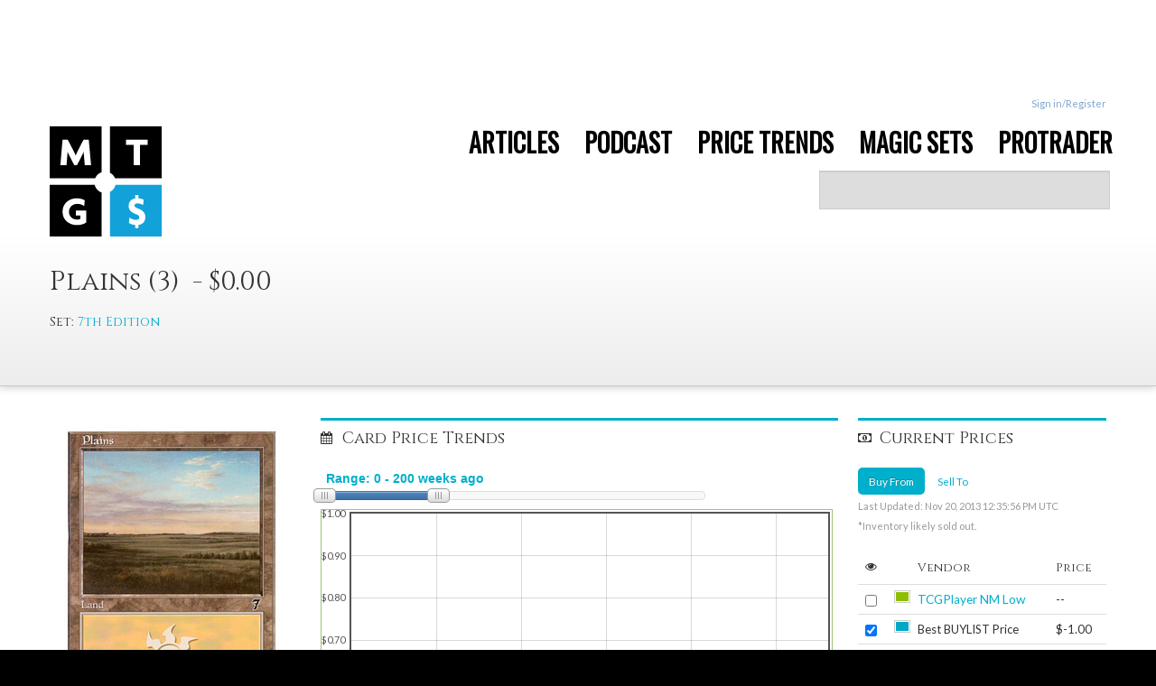

--- FILE ---
content_type: text/html;charset=utf-8
request_url: https://mtgprice.com/sets/7th_Edition/Plains_(3)
body_size: 19089
content:

















<!DOCTYPE HTML>
<!--[if lt IE 7]> <html class="no-js lt-ie9 lt-ie8 lt-ie7" lang="en" ng-app="mtg"> <![endif]-->
<!--[if IE 7]>    <html class="no-js lt-ie9 lt-ie8" lang="en" ng-app="mtg"> <![endif]-->
<!--[if IE 8]>    <html class="no-js lt-ie9" lang="en" ng-app="mtg"> <![endif]-->
<!--[if gt IE 8]><!--> <html class="no-js" lang="en" ng-app="mtg"> <!--<![endif]-->
<head>
	<title>Plains (3) ($0.00) Price History from major stores  - 7th Edition - MTGPrice.com Values for Ebay, Amazon and hobby stores!</title>
	
	<meta charset="utf-8">
	
	<meta name="description" content="Plains (3) (7th Edition) ($0.00) Price History from major stores.">
	<meta name="author" content="MTGPrice.com">

	<meta name="viewport" content="width=device-width, initial-scale=1.0, maximum-scale=1.0, user-scalable=no">
	<meta name="apple-mobile-web-app-capable" content="yes">
	
	<meta property="og:title" content="Plains (3) ($0.00) Price History from major stores  - 7th Edition - MTGPrice.com Values for Ebay, Amazon and hobby stores!" />
	<meta property="og:image" content="http://s.mtgprice.com/sets/7th_Edition/img/Plains 3.full.jpg" />

	
        <link rel="stylesheet" href="https://fonts.googleapis.com/css?family=Lato:300,400,700">
        <link rel="stylesheet" href="https://fonts.googleapis.com/css?family=Cinzel:400">
        <link rel="stylesheet" href="https://ajax.googleapis.com/ajax/libs/jqueryui/1.9.1/themes/ui-lightness/jquery-ui.css">
    

    <script src="//tags-cdn.deployads.com/a/mtgprice.com.js" async ></script>


	<link rel="stylesheet" href="/taneLayout/css/font-awesome.css">

    <link rel="stylesheet" href="/taneLayout/libs/bootstrap/docs/assets/css/bootstrap.css">
    <link rel="stylesheet" href="/taneLayout/libs/bootstrap/docs/assets/css/bootstrap-responsive.css">

    
	<link rel="stylesheet" href="/taneLayout/css/application.css">
	<link rel="stylesheet" href="/taneLayout/css/header.css"> <!--TR-->
	<link rel="stylesheet" href="/taneLayout/css/proTrader.css"> <!--AY-->

    <script src="/taneLayout/libs/jquery/jquery.min.js"></script>
    <script src="/taneLayout/libs/jquery-ui/jquery-ui.min.js"></script>

    <script src="/taneLayout/libs/angular/angular.min.js"></script>

    <script src="/taneLayout/libs/angular-animate/angular-animate.min.js"></script>
    <script src="/taneLayout/libs/angular-payments.min.js"></script>

    <!-- for editing in collection -->
    <link href="/taneLayout/libs/angular-xeditable/dist/css/xeditable.css" rel="stylesheet">
    <script src="/taneLayout/libs/angular-xeditable/dist/js/xeditable.min.js"></script>

    <!-- toast messages -->
    <link href="/taneLayout/libs/angular-toasty/css/ng-toasty.css" rel="stylesheet">
    <script src="/taneLayout/libs/angular-toasty/js/ng-toasty.min.js"></script>

    <!-- sorting in collection -->
    <script type="text/javascript" src="/taneLayout/libs/angular-ui-sortable/sortable.min.js"></script>


    <script type="text/javascript" src="/taneLayout/js/angular/ng-index.js"></script>

    <!-- for type head -->
    <script type="text/javascript" src="/taneLayout/js/index/ui-bootstrap-custom-0.10.0.min.js"></script>
    <script type="text/javascript" src="/taneLayout/js/index/ui-bootstrap-custom-tpls-0.10.0.min.js"></script>

    <script src="/taneLayout/libs/tablesorter/jquery.tablesorter.min.js"></script>
		
	<link href="/taneLayout/js/plugins/msgGrowl/css/msgGrowl.css" rel="stylesheet">

	<script src="/taneLayout/js/libs/modernizr-2.5.3.min.js"></script>

	<link rel="stylesheet" type="text/css" href="https://fonts.googleapis.com/css?family=Oswald">
	
	<script type="text/javascript">

  var _gaq = _gaq || [];
  _gaq.push(['_setAccount', 'UA-15740029-4']);
  _gaq.push(['_setDomainName', 'mtgprice.com']);
  _gaq.push(['_trackPageview']);

  (function() {
    var ga = document.createElement('script'); ga.type = 'text/javascript'; ga.async = true;    
    ga.src = ('https:' == document.location.protocol ? 'https://' : 'http://') + 'stats.g.doubleclick.net/dc.js';    
    var s = document.getElementsByTagName('script')[0]; s.parentNode.insertBefore(ga, s);
  })();

</script>
<script type="text/javascript">
  var _kmq = _kmq || [];
  var _kmk = _kmk || 'f8ebf173d039e07e7e187d9cdf2ea18abdd69be0';
  function _kms(u){
    setTimeout(function(){
      var d = document, f = d.getElementsByTagName('script')[0],
      s = d.createElement('script');
      s.type = 'text/javascript'; s.async = true; s.src = u;
      f.parentNode.insertBefore(s, f);
    }, 1);
  }
  _kms('//i.kissmetrics.com/i.js');
  _kms('//doug1izaerwt3.cloudfront.net/' + _kmk + '.1.js');
</script>

<script>
var _prum = [['id', '52f2e343abe53d4d76000000'],
             ['mark', 'firstbyte', (new Date()).getTime()]];
(function() {
    var s = document.getElementsByTagName('script')[0]
      , p = document.createElement('script');
    p.async = 'async';
    p.src = '//rum-static.pingdom.net/prum.min.js';
    s.parentNode.insertBefore(p, s);
})();
</script>

<script type="text/javascript">
adroll_adv_id = "SKCB2UJMZVANVACUHUQ6CR";
adroll_pix_id = "HNCBKPAX2ZFS7A3KQDBBEV";
(function () {
var oldonload = window.onload;
window.onload = function(){
   __adroll_loaded=true;
   var scr = document.createElement("script");
   var host = (("https:" == document.location.protocol) ? "https://s.adroll.com" : "http://a.adroll.com");
   scr.setAttribute('async', 'true');
   scr.type = "text/javascript";
   scr.src = host + "/j/roundtrip.js";
   ((document.getElementsByTagName('head') || [null])[0] ||
    document.getElementsByTagName('script')[0].parentNode).appendChild(scr);
   if(oldonload){oldonload()}};
}());
</script>
    






<script src="//tags-cdn.deployads.com/a/mtgprice.com.js" async ></script>
</head>
<body>
<script type="text/javascript">var _kiq = _kiq || [];</script>
<script type="text/javascript">
  (function(){
    setTimeout(function(){
    var d = document, f = d.getElementsByTagName('script')[0], s = d.createElement('script'); s.type = 'text/javascript'; 
    s.async = true; s.src = '//s3.amazonaws.com/ki.js/49913/apk.js'; f.parentNode.insertBefore(s, f);
    }, 1);
  })();
</script>

<div id="wrapper">

    


<script type="text/javascript" src="/taneLayout/js/angular/ng-header.js"></script>
<script type="text/javascript" src="/taneLayout/js/angular/ng-settings.js"></script>
<script src="https://www.gstatic.com/firebasejs/7.1.0/firebase-app.js"></script>

<!-- TODO: Add SDKs for Firebase products that you want to use
     https://firebase.google.com/docs/web/setup#available-libraries -->
<script src="https://cdn.firebase.com/libs/firebaseui/3.5.2/firebaseui.js"></script>
<script src="https://www.gstatic.com/firebasejs/5.11.1/firebase-auth.js"></script>



<script>
    var isUesrLoggedIn = false;
    var isPro = false;
</script>
<script type="text/javascript">
  function toggleSignIn() {

          if (firebase.auth().currentUser) {
            // [START signout]
            firebase.auth().signOut();
            delete_cookie("gtoken");
             var xhr = new XMLHttpRequest();
             xhr.open("GET", "/userhavesignin", false);
             xhr.setRequestHeader('Content-type', 'application/json;charset=UTF-8');
             xhr.onreadystatechange = function() {
             if (this.readyState === 4 && this.status === 200) {
                var redirectUrl = getCookieValue("redirectTo");
                window.location.href = redirectUrl;

               }
              };

             xhr.send();
            // [END signout]
          }
       }
    function delete_cookie( name ) {
      document.cookie = name + '=; expires=Thu, 01 Jan 1970 00:00:01 GMT;';
    }
    function getCookieValue(a) {
        var b = document.cookie.match('(^|[^;]+)\\s*' + a + '\\s*=\\s*([^;]+)');
        return b ? b.pop() : '';
    }
 </script>
<script>
  // Your web app's Firebase configuration
   var firebaseConfig = {
      apiKey: "AIzaSyCg4pjJxGau08g3v-YM2JeIa45cfdwDYa4",
      authDomain: "mtgprice-94f62.firebaseapp.com",
      databaseURL: "https://mtgprice-94f62.firebaseio.com",
      projectId: "mtgprice-94f62",
      storageBucket: "mtgprice-94f62.appspot.com",
      messagingSenderId: "539622683706",
      appId: "1:539622683706:web:b257140f9f8e786a8c3103",
      measurementId: "G-5ST2LQ14ZH"
    };
  // Initialize Firebase
  firebase.initializeApp(firebaseConfig);
</script>
<script type="text/javascript">
function PopupCenter(url, title, w, h) {
    // Fixes dual-screen position                         Most browsers      Firefox
    var dualScreenLeft = window.screenLeft != undefined ? window.screenLeft : window.screenX;
    var dualScreenTop = window.screenTop != undefined ? window.screenTop : window.screenY;

    var width = window.innerWidth ? window.innerWidth : document.documentElement.clientWidth ? document.documentElement.clientWidth : screen.width;
    var height = window.innerHeight ? window.innerHeight : document.documentElement.clientHeight ? document.documentElement.clientHeight : screen.height;

    var systemZoom = width / window.screen.availWidth;
var left = (width - w) / 2 / systemZoom + dualScreenLeft
var top = (height - h) / 2 / systemZoom + dualScreenTop
    var newWindow = window.open(url, title, 'scrollbars=yes, width=' + w / systemZoom + ', height=' + h / systemZoom + ', top=' + top + ', left=' + left);

    // Puts focus on the newWindow
    if (window.focus) newWindow.focus();
}
</script>

<!-- Toasty controller, add this to your index page / default template -->
<div ng-controller="toasty-controller">
    <toasty-container toasty-defaults='{"timeout": 3000, "close-button":true}'></toasty-container>
</div>

<!-- BEGIN MAIN HEADER -->

<div id="topbar">
    
    <div class="container">
        <div id="top-nav">
			<div class="ad-tag" data-ad-name="resp_leader_1" data-ad-size="auto"></div>
            <script>(deployads = window.deployads || []).push({});</script>

            <ul class="pull-right">
                
                <li class="gitkit-navbar"></li>
                  
                <li><a href="#" onClick="PopupCenter('/oauth2callback?requesturl=/taneLayout/displayCard.jsp','Popup','500', '600');">Sign in/Register</a></li>

                  
                <!-- This will eventually be a link to email preferences and other user settings. -->
                <!-- <li><a href="javascript:;"><span class="badge badge-primary">1</span> New Message</a></li> -->
                
            </ul>

        </div>
        <!-- /#top-nav -->
    </div>
    <!-- /.container -->
</div>
<!-- /#topbar -->


<div id="header" class="clearfix">

    <div class="container">
        <div class="row">
            <div class="span2 mar-top-10 hidden-phone">
                <a class="logo-img" href="/"><img src="/images/logo2017.png"></a>
            </div>
            <div class="span2 mar-top-10 visible-phone">
                <a class="logo-img" href="/"><img src="/images/logo2017.png" height:64px></a>
            </div>

            <div class="span10  hidden-phone hidden-tablet">
                    <ul id="main-nav" class="nav pull-right">
                        <li class="">
                            <a href="http://blog.mtgprice.com">
                                <span>ARTICLES</span>
                            </a>
                        </li>

                        <li class=" ">
                            <a href="http://blog.mtgprice.com/category/mtg-fast-finance/">
                                <span>PODCAST</span>
                            </a>
                        </li>

                        <li class="dropdown ">
                            <a href="" class="dropdown-toggle" data-toggle="dropdown">
                                <span>PRICE TRENDS</span>
                            </a>

                            <ul class="dropdown-menu">
                                <li><a href="/taneLayout/mtg_price_tracker.jsp?period=DAILY">Today's Gainers and
                                    Losers</a></li>
                                <li><a href="/taneLayout/mtg_price_tracker.jsp?period=WEEKLY">Week's Gainers and
                                    Losers</a></li>
                                <li><a href="/arbitrageTool">MTGPrice.com "Free Money" Arbitrage Tool</a></li>
                                <li><a href="/quickList">QuickList Price Summary Tool - Standard</a></li>
                                <li><a href="/modernQuickList">QuickList Price Summary Tool - Modern</a></li>
                                <li><a href="/standardFoilQuickList">QuickList Price Summary Tool - Standard FOIL</a>
                                </li>
                                <li><a href="/modernFoilQuickList">QuickList Price Summary Tool - Modern FOIL</a></li>
                            </ul>
                        </li>

                        <li >
                            <a href="/magic-the-gathering-prices.jsp">
                                <span>MAGIC SETS</span>
                            </a>
                        </li>
<!--
                        <li class="dropdown ">
                            <a href="" class="dropdown-toggle" data-toggle="dropdown">
                                <span>COLLECTION</span>
                            </a>

                            <ul ng-controller="CollectionLists" class="dropdown-menu">
                                <li><a href="/userPages/collection.jsp">Add Cards/ Explore Collection</a></li>
                                <li><a href="/userPages/sellYourCards">Instant Cash Value of My Collection</a></li>
                                <li><a href="/userPages/wishlist">Wishlist</a></li>
                                
                            </ul>
                        </li>
-->
                        
                        <li>
                            <a href="https://www.mtgprice.com/try-protrader.htm">
                           
                                <span>PROTRADER</span>
                            </a>
                        </li>
                        
                    </ul>
                </div>

                 <div class="span10 search-mobile">

                        <div ng-controller="TypeaheadCtrl" class="search-bar">
                            <form class="form-search mar-none">
                                <input type="text"
                                       class="input-large search-query"
                                       default="BRAINSTORM, FETCH?"

                                       ng-model-options="{ debounce: 200 }"

                                       ng-model="headerSearch"
                                       typeahead-on-select="openCardsPage(headerSearch)"

                                       typeahead='card as (card.name + "  (" + formatSet(card.setName) + ")") for card in getCardsSearch($viewValue)'

                                       typeahead-loading="loadingCardsInHeader">

                                <!--<div type="submit" class="btn-blue" ng-click="openSearchPage(headerSearch)">
                                    <i ng-show="loadingCardsInHeader" class='icon-spinner icon-spinner-position icon-spin icon-large'></i>
                                    <i class='icon-search'></i>
                                     Search
                                </div>-->
                            </form>
                        </div>

                    </div>

                <div class="span4 visible-phone visible-tablet">
                    <div class="visible-phone mobile-btns">
                        <div class="btn-group">
                            <button class="btn dropdown-toggle nav-blue" data-toggle="dropdown" style="width:100px;">
                                Menu
                                <span class="caret"></span>
                            </button>
                            <ul class="dropdown-menu">
                                <!-- dropdown menu links -->
                                <li><a href="/">Home</a></li>
                                <li><a href="http://blog.mtgprice.com">Blog</a></li>
                                <li><a href="mailto:james@mtgprice.com?Subject=MTGPrice Help">Contact Us</a></li>
                                <li><a href="/how-it-works.jsp">How It Works</a></li>
                                <li class="gitkit-navbar-mobile"></li>
                                
                                <li><a href="#" onClick="PopupCenter('/oauth2callback','Popup','500', '600');">Sign in</a></li>
                                
                                
                                
                                
                            </ul>
                        </div>
                    </div>
                    <div class="visible-phone visible-tablet mobile-btns">
                        <div class="btn-group">
                            <button class="btn dropdown-toggle nav-blue" data-toggle="dropdown" style="width:100px;">
                                Cards
                                <span class="caret"></span>
                            </button>
                            <ul ng-controller="CollectionLists" class="dropdown-menu align-right">
                                <!-- dropdown menu links -->
                                <li><a href="/magic-the-gathering-prices.jsp">Browse Sets</a></li>
                                <li><a href="/taneLayout/mtg_price_tracker.jsp?period=DAILY">Today's Gainers and
                                    Losers</a></li>
                                <li><a href="/taneLayout/mtg_price_tracker.jsp?period=WEEKLY">Week's Gainers and
                                    Losers</a></li>
                               <!-- <li><a href="/arbitrageTool">MTGPrice.com "Free Money" Arbitrage Tool</a></li> -->
                                <li><a href="/quickList">QuickList Price Summary Tool - Standard</a></li>
                                <li><a href="/modernQuickList">QuickList Price Summary Tool - Modern</a></li>
                                <li><a href="/standardFoilQuickList">QuickList Price Summary Tool - Standard FOIL</a>
                                </li>
                                <li><a href="/modernFoilQuickList">QuickList Price Summary Tool - Modern FOIL</a></li>
                                <!-- <li><a href="/userPages/collection.jsp">Add Cards/ Explore Collection</a></li> -->
                                <!-- <li><a href="/userPages/wishlist">Wishlist</a></li> -->
                                <li ng-show="customLists.length"><span style="padding-right:15px;">My lists:</span></li>
                                <!-- <li ng-repeat="customList in customLists | orderBy:'customListName'"><a -->
                                 <!--        href="/userPages/collection.jsp?collectionId={{customList.id}}">- -->
                                 <!--    {{customList.customListName}}</a></li> -->
                                
                               <!--  <li ng-show="customLists.length && showAdd"><a data-toggle="modal" href="#addListModal"> -->
                               <!--     + create new list</a></li> -->
                               <!--  <li ng-show="customLists.length && showAddMessage"><a> -Free user collection limit -->
                               <!--      reached- </a></li> -->
                               <!--  <li><a href="/userPages/sellYourCards">Cash Value of My Collection</a></li> -->
                               <!--  <li><a href="/paid/linksForProUsers.jsp">ProTrader MoneyBoard</a></li> -->
                                <!-- <li><a href="/protrader/bestDeals">ProTrader Best deals</a></li> -->
                                <!-- <li><a href="http://forums.mtgprice.com">ProTrader Private Forums</a></li> -->
                                <!-- <li><a href="/userPages/fulllist">Power Search</a></li> -->
                            </ul>
                        </div>
                    </div>
                </div>
            </div>


                <!-- MOBILE NAV -->
            <!-- </div> -->
            <!-- /span -->
        <!-- </div> -->
    </div>
    <!-- /.container -->
</div>
<!-- /#header -->


<!-- Settings Modal -->
<div class="modal fade hide" id="preferences-modal" style="display: none;" aria-hidden="true"
     ng-controller="UserSettingsController">
    <div class="modal-header">
        <button type="button" class="close" data-dismiss="modal">&times;</button>
        <h3>Preferences</h3>
    </div>
    <div class="modal-body modal-body-spinner" ng-show="loading"></div>
    <div class="modal-body" ng-show="!loading">
        <!-- Eventually, this will help them choose their notifications, event types to show, vendors to display, default graph settings (timescale), currency etc. -->
        <span>By default, we show all vendors on the Price History pages. If you'd like to only see certain vendors by
            default, choose them below.</span>
            <div class="row">
               <div class="pull-right">
                   Power Search Option
                   <label class="checkbox">
                        <input ng-model="userSettings.useRowView" type="checkbox"><strong>Use Row View by Default</strong>
                    </label>
                </div>
            <div class="span3">
                <label class="checkbox">
                    <input ng-model="allChecked" ng-change="setAllChecked()" type="checkbox"><strong>Check/Uncheck all</strong>
                </label>
                <label class="checkbox" ng-repeat="(key, value) in userSettings.vendorGraphToggles" >
                    <input ng-model="userSettings.vendorGraphToggles[key]" type="checkbox">{{key}}
                </label>
            </div>
            <div class="span5">
                <div class="control-group form-inline">
                    <div class="controls">
                        <input ng-model="userSettings.numWeeksToShow" class="span1" type="text" maxlength="3" >
                        <span class="help-inline">Number of weeks to show by default</span>
                    </div>
                </div>
                <label class="checkbox">
                    <input ng-model="userSettings.overrideVendorGraph" type="checkbox"><strong>Use settings above? (Disable to use defaults)</strong>
                </label>
            </div>
        </div>
    </div>
    <div class="modal-footer">
        <a class="btn" data-dismiss="modal">Close</a>
        <a ng-click="saveUserSettings()" ng-disabled="loading" class="btn btn-primary" >Save changes</a>
    </div>
</div>
<!-- End Settings Modal -->


<!-- Email Modal -->
<div class="modal fade hide" id="email-modal" style="display: none;" aria-hidden="true"
     ng-controller="EmailSettingsController">
    <div class="modal-header">
        <button type="button" class="close" data-dismiss="modal">&times;</button>
        <h3>Email Settings</h3>
    </div>
    <div class="modal-body modal-body-spinner" ng-show="loading"></div>
    <div class="modal-body" ng-show="!loading">
        <p>You can subscribe and unsubscribe to our email alerts and briefings through the buttons below. ProTrader
            users can also control their Daily Briefing settings here.</p>

        <div>
            <label class="checkbox" ng-repeat="(key, value) in emailSettings.emailToggles" >
                <input ng-model="emailSettings.emailToggles[key]" type="checkbox">{{key}}
            </label>
        </div>
    </div>
    <div class="modal-footer" >
        <a class="btn" data-dismiss="modal">Close</a>
        <a ng-click="saveEmailSettings()" ng-disabled="loading" class="btn btn-primary" >Save changes</a>
    </div>
</div>
<!-- End Email Modal -->


<!-- Help Modal -->
<div class="modal fade hide" id="helpModal" style="display: none;" aria-hidden="true">
    <div class="modal-header">
        <button type="button" class="close" data-dismiss="modal">&times;</button>
        <h3>Help</h3>
    </div>
    <div class="modal-body">
        <p>Having problems? You can feel free to email us at <strong>james@mtgprice.com</strong>
        </p>
        <a href="mailto:james@mtgprice.com?Subject=MTGPrice Help" class="btn btn-primary">Contact Support</a>
    </div>
    <div class="modal-footer">
        <a href="javascript:;" class="btn" data-dismiss="modal">Close</a>
    </div>
</div>
<!-- End Help Modal -->

<!--Billing Modal -->
<div class="modal fade hide" id="billingModal" style="display: none;" aria-hidden="true" ng-controller="BillingInfoController">
    <div class="modal-header">
        <button type="button" class="close" data-dismiss="modal">&times;</button>
        <h3>Billing Information</h3>
    </div>
    <div class="modal-body">
        <div class="alert alert-danger" role="alert" ng-show="subscription.daysLeft < 61">Your card will expire in the next {{subscription.daysLeft}} days</div>
        <dl class="dl-horizontal">
            <div ng-show="subscription.trialEnd">
                <dt>Promo period end:</dt><dd><strong>{{subscription.trialEnd | date:'mediumDate'}}</strong></dd>
            </div>
            <dt>Plan:</dt><dd>
                <em ng-show="subscription.trialEnd">{{subscription.plan.name || '-'}}</em>
                <span ng-show="!subscription.trialEnd">{{subscription.plan.name || '-'}}</span>
            </dd>
            <dt>Price:</dt>
            <dd>
                <em ng-show="subscription.trialEnd">{{(subscription.plan.amount/100 | currency) || '-'}}</em>
                <span ng-show="!subscription.trialEnd">{{(subscription.plan.amount/100 | currency) || '-'}}</span>
            </dd>
            <dt>Billing period:</dt>
            <dd>
                <em ng-show="subscription.trialEnd">{{(subscription.plan.intervalCount + ' ' + subscription.plan.interval) || '-'}}</em>
                <span ng-show="!subscription.trialEnd">{{(subscription.plan.intervalCount + ' ' + subscription.plan.interval) || '-'}}</span>
            </dd>
            <dt>Next billing date:</dt>
            <dd>
                <em ng-show="subscription.trialEnd">{{(subscription.currentPeriodEnd | date:'mediumDate') || '-'}}</em>
                <span ng-show="!subscription.trialEnd">{{(subscription.currentPeriodEnd | date:'mediumDate') || '-'}}</span>
            </dd>
        </dl>
        <div class="form-inline form-group" style="margin-bottom:10px;">
            <input class="form-control" ng-model="promoCode" type="text" placeholder="Promo Code"/>
            <button type="button" ng-show="!showSignUpBtn" ng-click="validatePromo()" class="btn btn-primary" ng-disabled="!promoCode">Validate</button>
            <button type="button" ng-show="!showSignUpBtn" ng-click="clearPromo()" class="btn" ng-disabled="!promoCode">Clear</button>
            <button type="button" ng-show="showSignUpBtn" ng-click="usePromo()" class="btn btn-primary">Make me a ProTrader!</button>
        </div>

        <button class="btn billing-history-btn" ng-model="showSubscriptionHistory" ng-click="showSubscriptionHistory = !showSubscriptionHistory;" ng-show="history">Billing History</button>
        <div ng-show="showSubscriptionHistory">
            <table ng-show="!loading" class="table">
                <thead>
                <th>Date</th>
                <th>Amount</th>
                <th>Id</th>
                </thead>
                <tbody>
                <tr ng-repeat="charge in history | orderBy:'created':true ">
                    <td>{{(charge.created * 1000) | date:'mediumDate'}}</td>
                    <td>{{(charge.amount/100 | currency) || '-'}}</td>
                    <td>{{charge.id || '-'}}</td>
                </tr>
                </tbody>
            </table>
        </div>

        <div class="alert alert-danger" role="alert" ng-show="validation_error">{{validation_error}}</div>
        <div class="alert alert-success" role="alert" ng-show="validation_success">{{validation_success}}</div>
        <div class="alert alert-info" role="alert" ng-show="loading">Loading...</div>

    </div>
    <div class="modal-footer">
        <a href="javascript:;" class="btn" data-dismiss="modal">Close</a>
    </div>
</div>

<!--ProTrader Settings Modal -->
<div class="modal fade hide" id="proTraderSettingsModal" style="display: none;" aria-hidden="true">
    <div class="modal-header">
        <button type="button" class="close" data-dismiss="modal">&times;</button>
        <h3>ProTrader Settings</h3>
    </div>
    <div class="modal-body">
        <p>Need to cancel your ProTrader subscription? Just click the button below and your subscription will be
            immediately cancelled.</p>
        <a href="/paid/cancelProTrader.jsp" class="btn btn-secondary">Cancel ProTrader Subscription</a>
    </div>
    <div class="modal-footer">
        <a href="javascript:;" class="btn" data-dismiss="modal">Close</a>
    </div>
</div>
<!-- End ProTrader Settings Modal -->

<!--Add list modal-->
<div ng-controller="AddCollection" class="modal hide fade" id="addListModal"
     style="width:50%;margin-left:-25%; min-width:500px">
    <div class="modal-header">
        <button type="button" class="close" data-dismiss="modal" aria-hidden="true">&times;</button>
        <h3>Add new collection list</h3>
    </div>
    <div class="modal-body">
        <form>
            Collection name: </br>
            <input type="text" name="input" id="ListCollectionName" ng-model="addlistmodel" ng-minlength="3" ng-maxlength="14"></br>
            <button ng-disabled="loading" ng-click="submitAddList(addlistmodel)" id="addlist" class="btn btn-primary">
                <i ng-show="loading" class="icon-spinner icon-spin"></i>
                Add
            </button>
        </form>
        <div ng-show="add_error" class="alert alert-error" style="margin-bottom:0;">{{add_error}}</div>
    </div>
</div>
<!-- END Add list modal-->


<!-- END MAIN HEADER -->
    <div class="card-title">
        <div class="container">
            <div class="row">
                <div class="span12">
                    <div class="row">
                        <div class="span4">
                            <h2 id="card-name" class="card-name">Plains (3)
                                &nbsp-&nbsp$0.00&nbsp &nbsp
                                <div class="small-set">Set:&nbsp<a
                                        href='/spoiler_lists/7th_Edition'>7th Edition
                                </a></div>
                            </h2>
                        </div>
                        <div class="span8">
                            <div class="ad-tag" data-ad-name="resp_leader_2" data-ad-size="auto"></div>
                            <script>(deployads = window.deployads || []).push({});</script>
                        </div>
                        <!--<div class="span3 buy-btn">
                            <a href="/Redirector?url=http://store.channelfireball.com/products/search?query=Plains+%283%29&vendor=channelFireball" id="card-buy"
                               class="btn btn-primary btn-medium"><i class="icon-shopping-cart"></i>&nbsp
                                Buy 
                            </a>
                            <br>From: ChannelFireball
                        </div>-->
                    </div>
                    <div class="row">
                        <div class="span12">
                            <ul class="nav nav-pills">
                                <li class="visible-phone visible-tablet">
                                    <a id="imageButton" onclick="$('#heroPhone').show(); $('#imageButton').hide();"
                                       href="#"><i class="icon-picture"></i>&nbsp View Card</a>
                                    <img hidden id="heroPhone" src="http://s.mtgprice.com/sets/7th_Edition/img/Plains 3.full.jpg">
                                </li>
                                <!-- These will be added once the collection tool is complete
                                    <li><a href="#"><i class="icon-plus-sign"></i>&nbsp Add to Collection</a></li>
                                    <li><a href="#"><i class="icon-bookmark"></i>&nbsp Add to Wishlist</a></li>
                                    Also list how many you own.
                                -->
                        </div>
                    </div>
                </div>
            </div>
            <!-- end row -->
        </div>
    </div>
    <div id="card-details">
        <div class="container">
            <div class="row">
                <div class="span3 hidden-tablet hidden-phone">
                    <div class="sidebar">
                        <div class="card-img"><img id="hero" src="http://s.mtgprice.com/sets/7th_Edition/img/Plains 3.full.jpg">
                        </div>
                        <br/>

                        <p>
                            <i class='icon-shopping-cart mar-top-10'></i>&nbsp; Buy for $999999.00</a><br>From: Unknown
                        </p>

                        <p>
                        <table class="txt-small align-left">
                            <tr>
                                <td width="30%" valign="top"></td>
                                <td width="70%"></td>
                            </tr>
                            <tr><td valign="top">Card Color:</td><td></b>	Lnd&nbsp&nbsp</td></tr><tr><td valign="top">Mana Cost</td><td></b>	&nbsp&nbsp</td></tr><tr><td valign="top">Type & Class:</td><td></b>	Basic Land - Plains<br/></td></tr><tr><td valign="top">Card Text:</td><td></b>	{W}<br/></td></tr><tr><td valign="top">Flavor Text:</td><td></b>	</td></tr><tr><td valign="top">Artist:</td><td>		Scott Bailey<br/></td></tr><tr><td valign="top">Rarity:</td><td></b>		C&nbsp&nbsp</td></tr><tr><td valign="top">Card #:</td><td></b>		341/350</td></tr>
                        </table>
                        </p>
                    </div>
                </div>
                <!-- / span -->
                <div class="span9 small6 price-wrap">
                    <div class="row-fluid">
                        <div id="GraphSpan" class="span8 small4 section-border">
                            <h3 id="GraphHeader" class="disp-inline"><i class="icon-calendar i-header"></i>Card Price
                                Trends</h3>

                            <div class="row-fluid">
                                <div class="span9">
                                    <div class="mar-bot-10">
                                        <input id="amount" type="text"
                                               style="margin:0; border: 0; color: #00AFCC; font-weight: bold; border:none; box-shadow:none">

                                        <div id="slider-range"
                                             class="ui-slider ui-slider-horizontal ui-widget ui-widget-content ui-corner-all"
                                             aria-disabled="false"></div>
                                    </div>

                                </div>
                            </div>
                            <div class="row-fluid">
                                <div id="priceGraph" class="graph-wrap"></div>
                            </div>
                            <div class="row-fluid">
                               <label class="checkbox"><input type="checkbox" id="drawSetReleaseDates" class="redrawGraph disabledCheckbox"> Show set release dates</label>
                                <label class="checkbox"><input type="checkbox" id="drawModernPTQ" class="redrawGraph disabledCheckbox"> Show Modern PTQ seasons</label>
                                <label class="checkbox"><input type="checkbox" id="drawStandardPTQ" class="redrawGraph disabledCheckbox"> Show Standard PTQ seasons</label>
                                <label class="checkbox"><input type="checkbox" id="drawStandardLegal" class="redrawGraph disabledCheckbox"> Show Standard rotation dates</label>
                                <label class="checkbox"><input type="checkbox" id="drawProTourDates" class="redrawGraph disabledCheckbox"> Show Constructed Pro Tour dates</label>
                            </div>

                        </div>
                        <!--/GraphSpan-->

                        <div id="VendorSpan" class="span4 small2 section-border">
                            <h3 id="VendorHeader"><i class="icon-money i-header"></i>Current Prices
                                <div class="btn-group float-R"></div>
                            </h3>
                            <div class="sub-nav mar-bot-5">
                                <ul class="nav nav-pills mar-bot-0">
                                    <li class="active" id="buyPricePillLi"><a href="#" id="buyPricePill">Buy From</a>
                                    </li>
                                    <li id="sellPricePillLi"><a href="#" id="sellPricePill">Sell To</a></li>
                                    
                                </ul>

                                <p id="graphLastUpdated" class="meta2">Last Updated: Nov 20, 2013 12:35:56 PM UTC <br/>
                                *Inventory likely sold out.
                                </p>
                            </div>
                            <div id="graphControls">
                                <table id="graph-table" class="table">
                                    <thead style="font-family:'Cinzel', serif; ">
                                    <tr>
                                        <td style="padding-right:0"><i class="icon-eye-open"></i></td>
                                        <td></td>
                                        <td>Vendor</td>
                                        <td id="priceOrQuantity">Price</td>
                                    </tr>
                                    </thead>
                                    <tbody>
                                    <!-- Filled in with JS -->
                                    </tbody>
                                </table>
                                Spread: $1000000.00 <br/>
                                Lowest vendor: Unknown ($999999.00) <br/>
                                Best
                                buylist: UNDEFINED
                                ($-1.00) <br/>

                            </div>
                            
                            <div class="row-fluid" id="banner_ad_space">
                                <div class="ad-tag" data-ad-name="300x250" data-ad-size="300x250" ></div>
                                <script src="//tags-cdn.deployads.com/a/mtgprice.com.js" async ></script>
                                <script>(deployads = window.deployads || []).push({});</script>
                                <br/>
                            </div>
                            
                        </div>
                        <!--/ VendorSpan-->
                    </div>
                </div>
            </div>
            <!--/row-->
        </div>
    </div>

    <div id="related">
        <div class="container">
            <div class="row">
                
                






<div class="span3 small3">
	<div class="related-node">
		<h5>All Printings of This Card</h5>
		<div style="color:#1D354D"><div><a href="/sets/10th_Edition_(Foil/Plains_(3)" style="font-size:110%">10th Edition (Foil)</a><div class="meta2 mar-bot-10">Price: $0.99  &nbsp; &nbsp;  Change: +0.00</div></div><div><a href="/sets/10th_Edition/Plains_(3)" style="font-size:110%">10th Edition</a><div class="meta2 mar-bot-10">Price: $0.08  &nbsp; &nbsp;  Change: +0.00</div></div><div><a href="/sets/4th_Edition/Plains_(3)" style="font-size:110%">4th Edition</a><div class="meta2 mar-bot-10">Price: $0.24  &nbsp; &nbsp;  Change: +0.00</div></div><div><a href="/sets/5th_Edition/Plains_(3)" style="font-size:110%">5th Edition</a><div class="meta2 mar-bot-10">Price: $0.24  &nbsp; &nbsp;  Change: +0.00</div></div><div><a href="/sets/6th_Edition/Plains_(3)" style="font-size:110%">6th Edition</a><div class="meta2 mar-bot-10">Price: $0  &nbsp; &nbsp;  Change: +0.00</div></div><div><a href="/sets/7th_Edition_(Foil/Plains_(3)" style="font-size:110%">7th Edition (Foil)</a><div class="meta2 mar-bot-10">Price: $0  &nbsp; &nbsp;  Change: +0.00</div></div><div><a href="/sets/7th_Edition/Plains_(3)" style="font-size:110%">7th Edition</a><div class="meta2 mar-bot-10">Price: $0  &nbsp; &nbsp;  Change: +0.00</div></div><div><a href="/sets/8th_Edition_(Foil/Plains_(3)" style="font-size:110%">8th Edition (Foil)</a><div class="meta2 mar-bot-10">Price: $0  &nbsp; &nbsp;  Change: +0.00</div></div><div><a href="/sets/8th_Edition/Plains_(3)" style="font-size:110%">8th Edition</a><div class="meta2 mar-bot-10">Price: $0  &nbsp; &nbsp;  Change: +0.00</div></div><div><a href="/sets/9th_Edition_(Foil/Plains_(3)" style="font-size:110%">9th Edition (Foil)</a><div class="meta2 mar-bot-10">Price: $0  &nbsp; &nbsp;  Change: +0.00</div></div><div><a href="/sets/9th_Edition/Plains_(3)" style="font-size:110%">9th Edition</a><div class="meta2 mar-bot-10">Price: $0  &nbsp; &nbsp;  Change: +0.00</div></div><div><a href="/sets/Asia_Pacific_Land_Program/Plains_(3)" style="font-size:110%">Asia Pacific Land Program</a><div class="meta2 mar-bot-10">Price: $17.99  &nbsp; &nbsp;  Change: +0.00</div></div><div><a href="/sets/Avacyn_Restored_(Foil/Plains_(3)" style="font-size:110%">Avacyn Restored (Foil)</a><div class="meta2 mar-bot-10">Price: $0  &nbsp; &nbsp;  Change: +0.00</div></div><div><a href="/sets/Avacyn_Restored/Plains_(3)" style="font-size:110%">Avacyn Restored</a><div class="meta2 mar-bot-10">Price: $0  &nbsp; &nbsp;  Change: +0.00</div></div><div><a href="/sets/Battle_Royale_Box_Set/Plains_(3)" style="font-size:110%">Battle Royale Box Set</a><div class="meta2 mar-bot-10">Price: $1.99  &nbsp; &nbsp;  Change: +0.00</div></div><div><a href="/sets/Beta/Plains_(3)" style="font-size:110%">Beta</a><div class="meta2 mar-bot-10">Price: $0.01  &nbsp; &nbsp;  Change: +0.00</div></div><div><a href="/sets/Champions_of_Kamigawa_(Foil/Plains_(3)" style="font-size:110%">Champions of Kamigawa (Foil)</a><div class="meta2 mar-bot-10">Price: $0  &nbsp; &nbsp;  Change: +0.00</div></div><div><a href="/sets/Champions_of_Kamigawa/Plains_(3)" style="font-size:110%">Champions of Kamigawa</a><div class="meta2 mar-bot-10">Price: $0  &nbsp; &nbsp;  Change: +0.00</div></div><div><a href="/sets/Commander/Plains_(3)" style="font-size:110%">Commander</a><div class="meta2 mar-bot-10">Price: $0  &nbsp; &nbsp;  Change: +0.00</div></div><div><a href="/sets/Duel_Decks_Anthology_Divine_vs_Demonic/Plains_(3)" style="font-size:110%">Duel Decks Anthology Divine vs Demonic</a><div class="meta2 mar-bot-10">Price: $.24  &nbsp; &nbsp;  Change: +0.00</div></div><div><a href="/sets/Duel_Decks_Blessed_vs_Cursed/Plains_(3)" style="font-size:110%">Duel Decks Blessed vs Cursed</a><div class="meta2 mar-bot-10">Price: $.24  &nbsp; &nbsp;  Change: +0.00</div></div><div><a href="/sets/Duel_Decks_Divine_vs_Demonic/Plains_(3)" style="font-size:110%">Duel Decks Divine vs Demonic</a><div class="meta2 mar-bot-10">Price: $0  &nbsp; &nbsp;  Change: +0.00</div></div><div><a href="/sets/Duel_Decks_Elspeth_vs_Kiora/Plains_(3)" style="font-size:110%">Duel Decks Elspeth vs Kiora</a><div class="meta2 mar-bot-10">Price: $.24  &nbsp; &nbsp;  Change: +0.00</div></div><div><a href="/sets/Duel_Decks_Elspeth_vs_Tezzeret/Plains_(3)" style="font-size:110%">Duel Decks Elspeth vs Tezzeret</a><div class="meta2 mar-bot-10">Price: $0  &nbsp; &nbsp;  Change: +0.00</div></div><div><a href="/sets/Duel_Decks_Heroes_vs_Monsters/Plains_(3)" style="font-size:110%">Duel Decks Heroes vs Monsters</a><div class="meta2 mar-bot-10">Price: $.24  &nbsp; &nbsp;  Change: +0.00</div></div><div><a href="/sets/Duel_Decks_Knights_vs_Dragons/Plains_(3)" style="font-size:110%">Duel Decks Knights vs Dragons</a><div class="meta2 mar-bot-10">Price: $0  &nbsp; &nbsp;  Change: +0.00</div></div><div><a href="/sets/Duel_Decks_Sorin_vs_Tibalt/Plains_(3)" style="font-size:110%">Duel Decks Sorin vs Tibalt</a><div class="meta2 mar-bot-10">Price: $.24  &nbsp; &nbsp;  Change: +0.00</div></div><div><a href="/sets/Duel_Decks_Speed_vs_Cunning/Plains_(3)" style="font-size:110%">Duel Decks Speed vs Cunning</a><div class="meta2 mar-bot-10">Price: $.24  &nbsp; &nbsp;  Change: +0.00</div></div><div><a href="/sets/Duel_Decks_Venser_vs_Koth/Plains_(3)" style="font-size:110%">Duel Decks Venser vs Koth</a><div class="meta2 mar-bot-10">Price: $0  &nbsp; &nbsp;  Change: +0.00</div></div><div><a href="/sets/Duel_Decks_Zendikar_vs_Eldrazi/Plains_(3)" style="font-size:110%">Duel Decks Zendikar vs Eldrazi</a><div class="meta2 mar-bot-10">Price: $0  &nbsp; &nbsp;  Change: +0.00</div></div><div><a href="/sets/Euro_Land_Program/Plains_(3)" style="font-size:110%">Euro Land Program</a><div class="meta2 mar-bot-10">Price: $4.98  &nbsp; &nbsp;  Change: +0.00</div></div><div><a href="/sets/Ice_Age/Plains_(3)" style="font-size:110%">Ice Age</a><div class="meta2 mar-bot-10">Price: $0.49  &nbsp; &nbsp;  Change: +0.00</div></div><div><a href="/sets/Innistrad_(Foil/Plains_(3)" style="font-size:110%">Innistrad (Foil)</a><div class="meta2 mar-bot-10">Price: $0.01  &nbsp; &nbsp;  Change: +0.00</div></div><div><a href="/sets/Innistrad/Plains_(3)" style="font-size:110%">Innistrad</a><div class="meta2 mar-bot-10">Price: $0  &nbsp; &nbsp;  Change: +0.00</div></div><div><a href="/sets/Invasion_(Foil/Plains_(3)" style="font-size:110%">Invasion (Foil)</a><div class="meta2 mar-bot-10">Price: $.99  &nbsp; &nbsp;  Change: +0.00</div></div><div><a href="/sets/Invasion/Plains_(3)" style="font-size:110%">Invasion</a><div class="meta2 mar-bot-10">Price: $.42  &nbsp; &nbsp;  Change: +0.00</div></div><div><a href="/sets/Lorwyn_(Foil/Plains_(3)" style="font-size:110%">Lorwyn (Foil)</a><div class="meta2 mar-bot-10">Price: $0.01  &nbsp; &nbsp;  Change: +0.00</div></div><div><a href="/sets/Lorwyn/Plains_(3)" style="font-size:110%">Lorwyn</a><div class="meta2 mar-bot-10">Price: $0  &nbsp; &nbsp;  Change: +0.00</div></div><div><a href="/sets/M11_(Foil/Plains_(3)" style="font-size:110%">M11 (Foil)</a><div class="meta2 mar-bot-10">Price: $0  &nbsp; &nbsp;  Change: +0.00</div></div><div><a href="/sets/M11/Plains_(3)" style="font-size:110%">M11</a><div class="meta2 mar-bot-10">Price: $0  &nbsp; &nbsp;  Change: +0.00</div></div><div><a href="/sets/M13_(Foil/Plains_(3)" style="font-size:110%">M13 (Foil)</a><div class="meta2 mar-bot-10">Price: $0  &nbsp; &nbsp;  Change: +0.00</div></div><div><a href="/sets/M13/Plains_(3)" style="font-size:110%">M13</a><div class="meta2 mar-bot-10">Price: $0  &nbsp; &nbsp;  Change: +0.00</div></div><div><a href="/sets/M14_(Foil/Plains_(3)" style="font-size:110%">M14 (Foil)</a><div class="meta2 mar-bot-10">Price: $0  &nbsp; &nbsp;  Change: +0.00</div></div><div><a href="/sets/M14/Plains_(3)" style="font-size:110%">M14</a><div class="meta2 mar-bot-10">Price: $0  &nbsp; &nbsp;  Change: +0.00</div></div><div><a href="/sets/Magic_Origins_(Foil/Plains_(3)" style="font-size:110%">Magic Origins (Foil)</a><div class="meta2 mar-bot-10">Price: $.99  &nbsp; &nbsp;  Change: +0.00</div></div><div><a href="/sets/Magic_Origins/Plains_(3)" style="font-size:110%">Magic Origins</a><div class="meta2 mar-bot-10">Price: $.24  &nbsp; &nbsp;  Change: +0.00</div></div><div><a href="/sets/Mercadian_Masques_(Foil/Plains_(3)" style="font-size:110%">Mercadian Masques (Foil)</a><div class="meta2 mar-bot-10">Price: $.01  &nbsp; &nbsp;  Change: +0.00</div></div><div><a href="/sets/Mercadian_Masques/Plains_(3)" style="font-size:110%">Mercadian Masques</a><div class="meta2 mar-bot-10">Price: $0  &nbsp; &nbsp;  Change: +0.00</div></div><div><a href="/sets/Mirage/Plains_(3)" style="font-size:110%">Mirage</a><div class="meta2 mar-bot-10">Price: $0.49  &nbsp; &nbsp;  Change: +0.00</div></div><div><a href="/sets/Mirrodin_(Foil/Plains_(3)" style="font-size:110%">Mirrodin (Foil)</a><div class="meta2 mar-bot-10">Price: $0.01  &nbsp; &nbsp;  Change: +0.00</div></div><div><a href="/sets/Mirrodin/Plains_(3)" style="font-size:110%">Mirrodin</a><div class="meta2 mar-bot-10">Price: $0  &nbsp; &nbsp;  Change: +0.00</div></div><div><a href="/sets/Odyssey_(Foil/Plains_(3)" style="font-size:110%">Odyssey (Foil)</a><div class="meta2 mar-bot-10">Price: $0.01  &nbsp; &nbsp;  Change: +0.00</div></div><div><a href="/sets/Odyssey/Plains_(3)" style="font-size:110%">Odyssey</a><div class="meta2 mar-bot-10">Price: $0  &nbsp; &nbsp;  Change: +0.00</div></div><div><a href="/sets/Onslaught_(Foil/Plains_(3)" style="font-size:110%">Onslaught (Foil)</a><div class="meta2 mar-bot-10">Price: $0.01  &nbsp; &nbsp;  Change: +0.00</div></div><div><a href="/sets/Onslaught/Plains_(3)" style="font-size:110%">Onslaught</a><div class="meta2 mar-bot-10">Price: $0  &nbsp; &nbsp;  Change: +0.00</div></div><div><a href="/sets/Planechase_2012/Plains_(3)" style="font-size:110%">Planechase 2012</a><div class="meta2 mar-bot-10">Price: $0  &nbsp; &nbsp;  Change: +0.00</div></div><div><a href="/sets/Planechase/Plains_(3)" style="font-size:110%">Planechase</a><div class="meta2 mar-bot-10">Price: $0  &nbsp; &nbsp;  Change: +0.00</div></div><div><a href="/sets/Portal_Second_Age/Plains_(3)" style="font-size:110%">Portal Second Age</a><div class="meta2 mar-bot-10">Price: $0.49  &nbsp; &nbsp;  Change: +0.00</div></div><div><a href="/sets/Portal_Three_Kingdoms/Plains_(3)" style="font-size:110%">Portal Three Kingdoms</a><div class="meta2 mar-bot-10">Price: $.01  &nbsp; &nbsp;  Change: +0.00</div></div><div><a href="/sets/Portal/Plains_(3)" style="font-size:110%">Portal</a><div class="meta2 mar-bot-10">Price: $0.99  &nbsp; &nbsp;  Change: +0.00</div></div><div><a href="/sets/Ravnica_(Foil/Plains_(3)" style="font-size:110%">Ravnica (Foil)</a><div class="meta2 mar-bot-10">Price: $0.01  &nbsp; &nbsp;  Change: +0.00</div></div><div><a href="/sets/Ravnica/Plains_(3)" style="font-size:110%">Ravnica</a><div class="meta2 mar-bot-10">Price: $0  &nbsp; &nbsp;  Change: +0.00</div></div><div><a href="/sets/Return_to_Ravnica_(Foil/Plains_(3)" style="font-size:110%">Return to Ravnica (Foil)</a><div class="meta2 mar-bot-10">Price: $0.01  &nbsp; &nbsp;  Change: +0.00</div></div><div><a href="/sets/Return_to_Ravnica/Plains_(3)" style="font-size:110%">Return to Ravnica</a><div class="meta2 mar-bot-10">Price: $0  &nbsp; &nbsp;  Change: +0.00</div></div><div><a href="/sets/Revised/Plains_(3)" style="font-size:110%">Revised</a><div class="meta2 mar-bot-10">Price: $0.01  &nbsp; &nbsp;  Change: +0.00</div></div><div><a href="/sets/Rise_of_the_Eldrazi_(Foil/Plains_(3)" style="font-size:110%">Rise of the Eldrazi (Foil)</a><div class="meta2 mar-bot-10">Price: $0  &nbsp; &nbsp;  Change: +0.00</div></div><div><a href="/sets/Rise_of_the_Eldrazi/Plains_(3)" style="font-size:110%">Rise of the Eldrazi</a><div class="meta2 mar-bot-10">Price: $0  &nbsp; &nbsp;  Change: +0.00</div></div><div><a href="/sets/Scars_of_Mirrodin_(Foil/Plains_(3)" style="font-size:110%">Scars of Mirrodin (Foil)</a><div class="meta2 mar-bot-10">Price: $0.01  &nbsp; &nbsp;  Change: +0.00</div></div><div><a href="/sets/Scars_of_Mirrodin/Plains_(3)" style="font-size:110%">Scars of Mirrodin</a><div class="meta2 mar-bot-10">Price: $0  &nbsp; &nbsp;  Change: +0.00</div></div><div><a href="/sets/Shadowmoor_(Foil/Plains_(3)" style="font-size:110%">Shadowmoor (Foil)</a><div class="meta2 mar-bot-10">Price: $0  &nbsp; &nbsp;  Change: +0.00</div></div><div><a href="/sets/Shadowmoor/Plains_(3)" style="font-size:110%">Shadowmoor</a><div class="meta2 mar-bot-10">Price: $0  &nbsp; &nbsp;  Change: +0.00</div></div><div><a href="/sets/Shards_of_Alara_(Foil/Plains_(3)" style="font-size:110%">Shards of Alara (Foil)</a><div class="meta2 mar-bot-10">Price: $0.01  &nbsp; &nbsp;  Change: +0.00</div></div><div><a href="/sets/Shards_of_Alara/Plains_(3)" style="font-size:110%">Shards of Alara</a><div class="meta2 mar-bot-10">Price: $0  &nbsp; &nbsp;  Change: +0.00</div></div><div><a href="/sets/Starter_1999/Plains_(3)" style="font-size:110%">Starter 1999</a><div class="meta2 mar-bot-10">Price: $0  &nbsp; &nbsp;  Change: +0.00</div></div><div><a href="/sets/Tempest/Plains_(3)" style="font-size:110%">Tempest</a><div class="meta2 mar-bot-10">Price: $0.24  &nbsp; &nbsp;  Change: +0.00</div></div><div><a href="/sets/Theros_(Foil/Plains_(3)" style="font-size:110%">Theros (Foil)</a><div class="meta2 mar-bot-10">Price: $0.01  &nbsp; &nbsp;  Change: +0.00</div></div><div><a href="/sets/Time_Spiral_(Foil/Plains_(3)" style="font-size:110%">Time Spiral (Foil)</a><div class="meta2 mar-bot-10">Price: $0.01  &nbsp; &nbsp;  Change: +0.00</div></div><div><a href="/sets/Time_Spiral/Plains_(3)" style="font-size:110%">Time Spiral</a><div class="meta2 mar-bot-10">Price: $0  &nbsp; &nbsp;  Change: +0.00</div></div><div><a href="/sets/Unlimited/Plains_(3)" style="font-size:110%">Unlimited</a><div class="meta2 mar-bot-10">Price: $0.01  &nbsp; &nbsp;  Change: +0.00</div></div><div><a href="/sets/Urzas_Saga/Plains_(3)" style="font-size:110%">Urzas Saga</a><div class="meta2 mar-bot-10">Price: $0  &nbsp; &nbsp;  Change: +0.00</div></div><div><a href="/sets/Zendikar_(Foil/Plains_(3)" style="font-size:110%">Zendikar (Foil)</a><div class="meta2 mar-bot-10">Price: $0  &nbsp; &nbsp;  Change: +0.00</div></div><div><a href="/sets/Zendikar/Plains_(3)" style="font-size:110%">Zendikar</a><div class="meta2 mar-bot-10">Price: $0  &nbsp; &nbsp;  Change: +0.00</div></div></div>
	</div>
</div>
                
                




<div class="span3 small3">
    <div class="related-node">
        <h5>Also From This Set</h5>

        <p>
            <a href="/sets/7th_Edition/Rod_of_Ruin" class="larger">Rod of Ruin</a>

        <p>

        <div class="meta">
            Set: <a href="/spoiler_lists/7th_Edition">7th Edition</a>
        </div>
        </p>
            <div class="meta"> Fair Trade Price: $0.1</div>
        </p>

        <div class="related-img">
            <a href="/sets/7th_Edition/Rod_of_Ruin"><img src="http://s.mtgprice.com/sets/7th_Edition/img/Rod of Ruin.full.jpg"></a>
        </div>
    </div>
</div>
                
                













<div class="span3 small3">
    <div class="related-node">
        <h5>Today's Biggest Gainer</h5><p>

        <a href="/sets/Theros_Beyond_Death/Nyxbloom_Ancient_(Extended_Art)" class='larger'>Nyxbloom Ancient (Extended Art)</a>
        <p>

        <div class="meta">Set: <a href="/spoiler_lists/Theros_Beyond_Death">Theros Beyond Death</a>
        </div>
        </p>
        <p>

        <div class="meta">Fair Trade Price: $33.07 (+33.07)
        </div>
        </p>
        </p>
        <div class="related-img">
            <a href="/sets/Theros_Beyond_Death/Nyxbloom_Ancient_(Extended_Art)" ><img src="http://s.mtgprice.com/sets/Theros_Beyond_Death/img/Nyxbloom Ancient (Extended Art).full.jpg"></a>
        </div>
    </div>
</div>
                
                
                



<div class="span3 small3">
<div class="related-node related-action">
	
	<h5>Become a ProTrader</h5>
	<p>
		<a href="https://www.mtgprice.com/try-protrader.htm" class="larger">We built ProTrader for people who are serious about making money from MTG.</a>
		<p><img src="http://www.mtgprice.com/images/3stepsProTrader.png"></p>
	</p>
		<ul>
			<li>Daily ProTrader Emails</li>
			<li>Powerful Research Tools</li>
			<li>Access to Inventory Data</li>
			<!-- TODO: Protraders get a link to money board here instead, plus other tools. -->
				
			</ul>
			<div class="align-center"><a href="https://www.mtgprice.com/try-protrader.htm" class="btn btn-small btn-primary">Sign Up Now!</a></div>
	</div>
</div>
                
            </div>
        </div>
    </div>
    <!--/related-->

    <div id="footers" class="footer-wrap">
	<div id="pre-footer" style="height:270px">
		<div class="container">
			<div class="row" style="background-color: #EEEEEE">
				<div class="span6 footer-pad">
				    <a class="logo-img" href="/"><img src="/images/logo2017.png" align=left style="padding-right:10px"></a>
                    <span class='mtgprice-blue' style="font-size: 36px; font-family: 'Oswald Regular', 'Oswald', sans-serif; font-weight: 800; margin-top: -4px; display: block; line-height: 1.2em;">THE WORLD'S LEADING<br/> MAGIC: THE GATHERING<br/>FINANCE COMMUNITY</span>
				</div><!-- /span -->
				<div class="span6 footer-pad">
                    <div class="ad-tag" data-ad-name="sticky_mrec" data-ad-size="auto"></div>
                    <script>(deployads = window.deployads || []).push({});</script>
                </div><!-- /span -->

			</div><!-- /row -->
		</div>
	</div><!-- /pre-footer -->

	<div id="footer">
		<div class="container">
			<div class="row">
				<div class="span6">
					(c) 2020 Advoca Inc.
					 <br/>All Magic: the Gathering images and descriptions (c) Wizards of the Coast.
				</div> <!-- /span6 -->				
			<div id="builtby" class="span6">
				<a href="/privacyPolicy.jsp">Privacy Policy</a>
				&nbsp;&nbsp;&nbsp;	
				<a href="/termsAndConditions.jsp">Terms and Conditions</a>	
			</div> <!-- /.span6 -->			
			</div> <!-- /row -->		
		</div> <!-- /container -->	
	</div> <!-- /#footer -->
</div>

</div>
<!-- end wrapper-->


<script src="/taneLayout/js/libs/jquery.ui.touch-punch.min.js"></script>

<script src="/taneLayout/libs/bootstrap/docs/assets/js/bootstrap.min.js"></script>

<script src="/taneLayout/js/Theme.js"></script>
<script src="/taneLayout/js/Charts.js"></script>

<script src="/taneLayout/js/plugins/excanvas/excanvas.min.js"></script>
<script src="/taneLayout/js/plugins/flot/jquery.flot.js"></script>
<script src="/taneLayout/js/plugins/flot/jquery.flot.pie.js"></script>
<script src="/taneLayout/js/plugins/flot/jquery.flot.orderBars.js"></script>
<script src="/taneLayout/js/plugins/flot/jquery.flot.tooltip.min.js"></script>
<script src="/taneLayout/js/plugins/flot/jquery.flot.resize.js"></script>

<script src="/taneLayout/js/demos/charts/line.js"></script>
<script src="/taneLayout/js/demos/charts/donut.js"></script>

<script src="/taneLayout/js/plugins/msgGrowl/js/msgGrowl.js"></script>
<script src="/taneLayout/js/search-autocomplete.js"></script>
<script src="/taneLayout/js/jquery.cookie.js"></script>
<script src="/taneLayout/js/arrow60.js"></script>
<script>
$(function () {
	Theme.init ();
});
</script>
<script>
    
    function getSetReleaseDates() {
        return [{"name":"M15","date":"1405666800000","$$hashKey":"object:2572"},{"name":"JOU","date":"1399014000000","$$hashKey":"object:2573"},{"name":"BNG","date":"1391760000000","$$hashKey":"object:2574"},{"name":"THS","date":"1380265200000","$$hashKey":"object:2575"},{"name":"M14","date":"1374217200000","$$hashKey":"object:2576"},{"name":"DGM","date":"1367564400000","$$hashKey":"object:2577"},{"name":"GTC","date":"1359705600000","$$hashKey":"object:2578"},{"name":"RTR","date":"1349420400000","$$hashKey":"object:2579"},{"name":"M13","date":"1342162800000","$$hashKey":"object:2580"},{"name":"AVR","date":"1336114800000","$$hashKey":"object:2581"},{"name":"DKA","date":"1328256000000","$$hashKey":"object:2582"},{"name":"INN","date":"1317366000000","$$hashKey":"object:2583"},{"name":"M12","date":"1310713200000","$$hashKey":"object:2584"},{"name":"NPH","date":"1305270000000","$$hashKey":"object:2585"},{"name":"MBS","date":"1296806400000","$$hashKey":"object:2586"},{"name":"SOM","date":"1285916400000","$$hashKey":"object:2587"},{"name":"M11","date":"1279263600000","$$hashKey":"object:2588"},{"name":"ROE","date":"1272006000000","$$hashKey":"object:2589"},{"name":"WWK","date":1265378400000,"$$hashKey":"object:2590"},{"name":"ZKR","date":"1254466800000","$$hashKey":"object:2591"},{"name":"M10","date":"1247814000000","$$hashKey":"object:2592"},{"name":"ARB","date":"1241074800000","$$hashKey":"object:2593"},{"date":1411689600000,"name":"KTK","$$hashKey":"object:2594"},{"date":1421971200000,"name":"FRF","$$hashKey":"object:2595"},{"date":1427414400000,"name":"DTK","$$hashKey":"object:2596"},{"date":1437091200000,"name":"ORI","$$hashKey":"object:2597"},{"date":1443790800000,"name":"BFZ","$$hashKey":"object:2598"},{"date":1453471200000,"name":"OGW","$$hashKey":"object:2599"},{"date":1460116800000,"name":"SOI","$$hashKey":"object:2600"},{"date":1469188800000,"name":"EMN","$$hashKey":"object:2601"}];
    }
    function getModernPTQs() {
        return [{"start":1324857600000,"end":1333238400000,"$$hashKey":"object:673"},{"start":1356134400000,"end":1363478400000,"$$hashKey":"object:674"},{"start":1402124400000,"end":1408863600000,"$$hashKey":"object:675"},{"end":1428969600000,"start":1421193600000,"$$hashKey":"object:676"},{"end":1437782400000,"start":1430438400000,"$$hashKey":"object:677"},{"start":1468684800000,"end":1476028800000,"$$hashKey":"object:678"},{"start":1476547200000,"end":1484499600000,"$$hashKey":"object:679"}];
    }

    function getStandardPTQs() {
        return [{"start":1271462400000,"end":1280016000000,"$$hashKey":"object:272"},{"start":1302912000000,"end":1311120000000,"$$hashKey":"object:273"},{"start":1333756800000,"end":1344729600000,"$$hashKey":"object:274"},{"start":1363996800000,"end":1376179200000,"$$hashKey":"object:275"},{"start":1385942400000,"end":1394352000000,"$$hashKey":"object:276"},{"end":1428969600000,"start":1421193600000,"$$hashKey":"object:277"},{"start":1440259200000,"end":1448211600000,"$$hashKey":"object:278"},{"start":1453568400000,"end":1460908800000,"$$hashKey":"object:279"},{"start":1461427200000,"end":1468166400000,"$$hashKey":"object:280"}];
    }

    function getProTours() {
        return [{"start":1266537600000,"end":1266710400000,"type":"Standard","$$hashKey":"object:353"},{"start":1275004800000,"end":1275177600000,"type":"Block","$$hashKey":"object:354"},{"start":1283472000000,"end":1283644800000,"type":"Extended","$$hashKey":"object:355"},{"start":1291852800000,"end":1292112000000,"type":"Worlds","$$hashKey":"object:356"},{"start":1297296000000,"end":1297555200000,"type":"Standard","$$hashKey":"object:357"},{"start":1307664000000,"end":1307836800000,"type":"Block","$$hashKey":"object:358"},{"start":1307836800000,"end":1315094400000,"type":"Modern","$$hashKey":"object:359"},{"start":1321488000000,"end":1321747200000,"type":"Worlds","$$hashKey":"object:360"},{"start":1328832000000,"end":1329004800000,"type":"Standard","$$hashKey":"object:361"},{"start":1336694400000,"end":1336867200000,"type":"Block","$$hashKey":"object:362"},{"start":1350604800000,"end":1350777600000,"type":"Modern","$$hashKey":"object:363"},{"start":1360886400000,"end":1361059200000,"type":"Standard","$$hashKey":"object:364"},{"start":1368748800000,"end":1368921600000,"type":"Block","$$hashKey":"object:365"},{"start":1381449600000,"end":1381622400000,"type":"Standard","$$hashKey":"object:366"},{"start":1392940800000,"end":1393113600000,"type":"Modern","$$hashKey":"object:367"},{"start":1400198400000,"end":1400371200000,"type":"Block","$$hashKey":"object:368"},{"start":1406851200000,"end":1407024000000,"type":"Standard","$$hashKey":"object:369"},{"start":1412899200000,"end":1413072000000,"type":"Standard","$$hashKey":"object:370"},{"start":1423180800000,"end":1423353600000,"type":"Modern","$$hashKey":"object:371"},{"start":1428624000000,"end":1428796800000,"type":"Standard","$$hashKey":"object:372"},{"start":1438300800000,"end":1438473600000,"type":"Standard","$$hashKey":"object:373"},{"type":"BFZ","end":1445184000000,"start":1445011200000,"$$hashKey":"object:374"},{"type":"OGW","start":1454691600000,"end":1454864400000,"$$hashKey":"object:375"},{"type":"SOI","start":1461340800000,"end":1461513600000,"$$hashKey":"object:376"}];
    }
    function getStandardRotationDates() {
        return [{"date":1254441600000,"$$hashKey":"object:617"},{"date":1285891200000,"$$hashKey":"object:618"},{"date":1317340800000,"$$hashKey":"object:619"},{"date":1317340800000,"$$hashKey":"object:620"},{"date":1380240000000,"$$hashKey":"object:621"},{"date":1411689600000,"$$hashKey":"object:622"},{"date":1438473600000,"$$hashKey":"object:623"},{"date":1443744000000,"$$hashKey":"object:624"}];
    }
</script>

<script src="/taneLayout/js/displayCard.js"></script>
<script type="text/javascript">
var results = [
	{
              "color": "rgb(143,190,0)",
              "label": "TCGPlayer NM Low - $0.00",
              "lines": { "show": true, "fill": true },
              "disabled": true,
              "data": []
    },
//    {
//        color: "rgb(143,190,0)",
//        "label": "Fair Trade Price - $0.00",
//        "lines": { "show": true, "fill": true },
//        "data": [[1361061136665,1.99],[1361147536665,1.99],[1361233936665,1.99],[1361320336665,1.99],[1361406736665,1.99],[1361493136665,1.99],[1361579536665,1.99],[1361665936665,1.99],[1361752336665,1.99],[1361838736665,2.99],[1361925136665,2.99],[1362011536665,2.99],[1362097936665,2.99],[1362184336665,2.99],[1362270736665,2.99],[1362357136665,2.99],[1362443536665,2.99],[1362529936665,2.99],[1362616336665,2.99],[1362702736665,2.99],[1362789136665,2.99],[1362875536665,2.99],[1362961936665,2.99],[1363048336665,2.99],[1363134736665,2.99],[1363221136665,1.99],[1363307536665,1.99],[1363393936665,1.99],[1363480336665,1.99],[1363566736665,1.99],[1363653136665,1.99],[1363739536665,1.99],[1363825936665,2.99],[1363912336665,2.99],[1363998736665,2.99],[1364085136665,2.99],[1364171536665,2.99],[1364257936665,2.99],[1364344336665,2.99],[1364430736665,2.99],[1364517136665,2.99],[1364603536665,2.99],[1364689936665,2.99],[1364862736665,2.99],[1364949136665,2.99],[1365035536665,2.99],[1365121936665,2.99],[1365208336665,2.99],[1365294736665,2.99],[1365381136665,2.99],[1365467536665,2.99],[1365553936665,2.99],[1365640336665,2.99],[1365726736665,2.99],[1365813136665,2.99],[1365899536665,2.99],[1365985936665,2.99],[1366072336665,2.99],[1366158736665,2.99],[1366245136665,2.99],[1366331536665,2.99],[1366417936665,2.99],[1366504336665,1.99],[1366590736665,1.99],[1366677136665,1.99],[1366763536665,2.99],[1366849936665,2.99],[1366936336665,2.99],[1367022736665,2.99],[1367109136665,2.99],[1367195536665,2.99],[1367281936665,2.99],[1367368336665,2.99],[1367454736665,2.99],[1367541136665,2.99],[1367627536665,2.99],[1367713936665,2.99],[1367800336665,2.99],[1367886736665,2.99],[1367973136665,2.99],[1368059536665,2.99],[1368145936665,2.99],[1368232336665,2.99],[1368318736665,2.99],[1368405136665,2.99],[1368491536665,2.99],[1368577936665,2.99],[1368664336665,2.99],[1368750736665,2.99],[1368837136665,19.97],[1368923536665,2.99],[1369009936665,2.99],[1369096336665,2.99],[1369182736665,2.99],[1369269136665,2.99],[1369355536665,2.99],[1369441936665,2.99],[1369528336665,2.99],[1369614736665,2.99],[1369701136665,2.99],[1369787536665,2.99],[1369873936665,2.99],[1369960336665,2.99],[1370046736665,2.99],[1370133136665,2.99],[1370219536665,2.99],[1370305936665,2.99],[1370392336665,2.99],[1370478736665,278.29],[1370565136665,278.29],[1370651536665,278.29],[1370737936665,278.29],[1370824336665,278.29],[1370910736665,278.29],[1370997136665,2.99],[1371083536665,2.99],[1371169936665,2.99],[1371256336665,2.99],[1371342736665,2.99],[1371429136665,2.99],[1371515536665,2.99],[1371601936665,2.99],[1371688336665,2.99],[1371774736665,2.99],[1371861136665,2.99],[1371947536665,2.99],[1372033936665,2.99],[1379809936665,1.99],[1379896336665,1.99],[1379982736665,1.99],[1380069136665,11.75],[1380155536665,11.75],[1380241936665,10.25],[1380328336665,10.25],[1380414736665,10.25],[1380501136665,11.75],[1380673936665,10.25],[1380760336665,10.25],[1380846736665,10.25],[1380933136665,10.25],[1381019536665,10.25],[1381105936665,10.25],[1381192336665,10.25],[1381278736665,10.25],[1381365136665,10.25],[1381537936665,10.25],[1381624336665,10.25],[1381883536665,10.25],[1381969936665,10.25],[1383006736665,11.66],[1383093136665,11.66],[1383179536665,14.93],[1383265936665,14.93],[1383352336665,14.93],[1383438736665,14.93],[1383525136665,14.93],[1383611536665,14.93],[1383957136665,11.66],[1384043536665,11.66],[1384129936665,15.98],[1384216336665,15.98],[1384302736665,11.66],[1384389136665,8.06],[1384475536665,11.66],[1384561936665,11.66],[1384648336665,31.95],[1384734736665,31.95],[1384821136665,31.95],[1384907536665,0.0]]
 //   },
    {
        "color": "#00A8C6",
        "label": "Best BUYLIST Price - $-1.00",
        "lines": { "show": true, "fill": false },
        "data": []
    },
 //   {
 //       "color": "rgb(175,216,248)",
 //       "label": "Amazon US - $16.49",
 //       "disabled": true,
  //      "data": [[1361061136665,1.99],[1361201823018,1.99],[1361289969466,1.99],[1361388743746,1.99],[1361460763296,1.99],[1361546241077,1.99],[1361663232477,1.99],[1361714601724,1.99],[1361804624608,2.99],[1361886529613,2.99],[1361973340219,2.99],[1362059825354,2.99],[1362147271159,2.99],[1362231029018,2.99],[1362400289644,2.99],[1362495743168,2.99],[1362495743168,2.99],[1362595435823,2.99],[1362659519420,2.99],[1362746616366,2.99],[1362835572873,2.99],[1362835572873,2.99],[1362921767284,2.99],[1363001628891,2.99],[1363089431590,2.99],[1363213992414,1.99],[1363213992414,1.99],[1363288656155,1.99],[1363384813370,1.99],[1363384813370,1.99],[1363464296454,1.99],[1363521870486,1.99],[1363521870486,1.99],[1363600514486,1.99],[1363600514486,1.99],[1363696220422,1.99],[1363870879184,2.99],[1364034686329,2.99],[1364034686329,2.99],[1364129815177,2.99],[1364202625100,2.99],[1364215757227,2.99],[1364215757227,2.99],[1364381828765,2.99],[1364381828765,2.99],[1364470211073,2.99],[1364637435950,2.99],[1364637435950,2.99],[1364880742502,2.99],[1364982948202,2.99],[1364982948202,2.99],[1365070241545,2.99],[1365070241545,2.99],[1365151038465,2.99],[1365151038465,2.99],[1365151038465,2.99],[1365233412153,2.99],[1365236725630,2.99],[1365321966658,2.99],[1365323374355,2.99],[1365410021434,2.99],[1365410021434,2.99],[1365410021434,2.99],[1365497377804,2.99],[1365497377804,2.99],[1365583484423,2.99],[1365583484423,2.99],[1365669736368,2.99],[1365669736368,2.99],[1365753514986,2.99],[1365753514986,2.99],[1365753514986,2.99],[1365842489093,2.99],[1365934564633,2.99],[1365934564633,2.99],[1366019045117,2.99],[1366019045117,2.99],[1366020605794,2.99],[1366102601568,2.99],[1366226412500,2.99],[1366285008387,2.99],[1366400394724,2.99],[1366400394724,2.99],[1366444710712,1.99],[1366445740802,1.99],[1366624492850,1.99],[1366624492850,1.99],[1366739498603,2.99],[1366787926478,2.99],[1366787926478,2.99],[1366886689090,2.99],[1366968362825,2.99],[1366978134392,2.99],[1367135636826,2.99],[1367229725600,2.99],[1367318639455,2.99],[1367409298887,2.99],[1367489619648,2.99],[1367579078173,2.99],[1367663682661,2.99],[1367751815463,2.99],[1367751815463,2.99],[1367889872782,2.99],[1367924538748,2.99],[1368010364002,2.99],[1368094857524,2.99],[1368190068193,2.99],[1368276018231,2.99],[1368357293103,2.99],[1368444415855,2.99],[1368583503717,2.99],[1368612941669,2.99],[1368728581727,2.99],[1368821179354,19.97],[1368871323739,2.99],[1368977619211,2.99],[1369061041317,2.99],[1369083716655,2.99],[1369177103492,2.99],[1369262224700,2.99],[1369349376828,2.99],[1369408624304,2.99],[1369497770794,2.99],[1369581034149,2.99],[1369673011314,2.99],[1369752746995,2.99],[1369851476748,2.99],[1369950068762,2.99],[1369998376433,2.99],[1370091101679,2.99],[1370178161013,2.99],[1370257747550,2.99],[1370345940037,2.99],[1370532094389,278.29],[1370618505952,278.29],[1370697999450,278.29],[1370808986496,278.29],[1370870311347,278.29],[1370963431691,2.99],[1371051001746,2.99],[1371139299233,2.99],[1371311672875,2.99],[1371396415299,2.99],[1371396415299,2.99],[1371396415299,2.99],[1371484041004,2.99],[1371577502839,2.99],[1371689483611,2.99],[1371832441470,2.99],[1372014894752,2.99],[1379871985624,1.99],[1379964177095,1.99],[1380128350696,11.75],[1380210526266,10.25],[1380210526266,10.25],[1380314587669,10.25],[1380392648810,10.25],[1380445281242,11.75],[1380698169321,10.25],[1380818947255,10.25],[1380980141640,10.25],[1380980141640,10.25],[1381067454724,10.25],[1381067454724,10.25],[1381190632578,10.25],[1381235224384,10.25],[1381319799385,10.25],[1381576068350,10.25],[1381576068350,10.25],[1381942913483,10.25],[1381942913483,10.25],[1383030598563,11.66],[1383212711850,14.93],[1383306952735,14.93],[1383397405711,14.93],[1383487204739,14.93],[1383566800630,14.93],[1384032836189,11.66],[1384076510891,11.66],[1384164370214,15.98],[1384294062915,11.66],[1384370545474,8.06],[1384370545474,8.06],[1384432594286,11.66],[1384513722395,11.66],[1384597672591,11.66],[1384689685134,31.95],[1384767852007,31.95],[1384767852007,31.95],[1384950956683,16.49],[1384950956683,16.49]]
  //  },
    {
        "color": "rgb(77,167,77)",
        "label": "ABUGames - $0.00",
        "disabled": true,
        "data": [[1384950956683,0.0]]
    },
    {
        "color": "rgb(210,90,150)",
        "label": "Card Kingdom - $0.00",
        "disabled": true,
        "data": []
    },
    {
    	"color": "rgb(50, 192, 240)",
        "label": "Cardmarket - $0.00",
        "disabled": true,
        "data": []
    },
//    {
//        "color": "rgb(243,90,90)",
//        "label": "ChannelFireball - $0.00",
//        "disabled": true,
//        "data": [[1384950956683,0.0]]
//    },
    {
        "color": "rgb(10,190,50)",
        "label": "CoolStuff - $0.00",
        "disabled": true,
        "data": []
    },
 //   {
 //       "color": "rgb(237,194,64)",
 //       "label": "Ebay - $0.00",
 //       "disabled": true,
 //       "data": [[1384950956683,0.0]]
 //   },
 //  {
 //       "color": "rgb(134,3,3)",
 //       "label": "FaceToFaceGames - $0.00",
 //       "disabled": true,
//        "data": []
//    },
//    {
//        "color": "rgb(50,50,150)",
//        "label": "MTGDeals - $0.00",
//        "disabled": true,
//        "data": []
//    },
	{
        "color": "rgb(0,0,0)",
        "label": "Miniature Market - $0.00",
        "disabled": true,
        "data": []
    },
    {
        "color": "rgb(255,232,76)",
        "label": "StrikeZone Online - $0.00",
        "disabled": true,
        "data": [[1384950956683,0.0]]
    },
    {
        "color": "rgb(210,255,255)",
        "label": "Troll And Toad - $0.00",
        "disabled": true,
        "data": []
    }
//          {
//              "color": "rgb(199,235,215)",
//              "label": "TCGPlayer NM Low - $0.00",
 //             "disabled": true,
//              "data": []
//          }
];


var sellPriceData = [

    {
        "color": "rgb(77,167,77)",
        "label": "ABUGames - $0.00",
        "disabled": true,
        "data": [[1371396415299,0],[1371577502839,0],[1371689483611,0],[1371832441470,0],[1372014894752,0],[1379871985624,0],[1379964177095,0],[1380128350696,0],[1380210526266,0],[1380210526266,0],[1380314587669,0],[1380392648810,0],[1380445281242,0],[1380698169321,0],[1380818947255,0],[1380980141640,0],[1380980141640,0],[1381067454724,0],[1381067454724,0],[1381190632578,0],[1381235224384,0],[1381319799385,0],[1381576068350,0],[1381576068350,0],[1381942913483,0],[1381942913483,0],[1383030598563,0],[1383212711850,0],[1383306952735,0],[1383397405711,0],[1383487204739,0],[1383566800630,0],[1384032836189,0],[1384076510891,0],[1384164370214,0],[1384294062915,0],[1384370545474,0],[1384370545474,0],[1384432594286,0],[1384513722395,0],[1384597672591,0],[1384689685134,0],[1384767852007,0],[1384767852007,0],[1384950956683,0],[1384950956683,0]]
    },
    {
        "color": "rgb(210,90,150)",
        "label": "Card Kingdom - $0.00",
        "disabled": true,
        "data": []
    },
    {
            "color": "rgb(10,190,50)",
            "label": "CoolStuff - $0.00",
            "disabled": true,
            "data": []
     },
//    {
//       "color": "rgb(189,155,51)",
//        "label": "CCG House - $0.00",
//        "disabled": true,
//        "data": [[1384950956683,0.0]]
//    },
//    {
//        "color": "rgb(243,90,90)",
//        "label": "ChannelFireball - $0.00",
//        "disabled": true,
//        "data": [[1371396415299,0],[1371577502839,0],[1371689483611,0],[1371832441470,0],[1372014894752,0],[1379871985624,0],[1379964177095,0],[1380128350696,0],[1380210526266,0],[1380210526266,0],[1380314587669,0],[1380392648810,0],[1380445281242,0],[1380698169321,0],[1380818947255,0],[1380980141640,0],[1380980141640,0],[1381067454724,0],[1381067454724,0],[1381190632578,0],[1381235224384,0],[1381319799385,0],[1381576068350,0],[1381576068350,0],[1381942913483,0],[1381942913483,0],[1383030598563,0],[1383212711850,0],[1383306952735,0],[1383397405711,0],[1383487204739,0],[1383566800630,0],[1384032836189,0],[1384076510891,0],[1384164370214,0],[1384294062915,0],[1384370545474,0],[1384370545474,0],[1384432594286,0],[1384513722395,0],[1384597672591,0],[1384689685134,0],[1384767852007,0],[1384767852007,0],[1384950956683,0],[1384950956683,0]]
//    },
//    {
//        "color": "rgb(50,50,150)",
//        "label": "MTGDeals - $0.00",
//        "disabled": true,
//        "data": []
//    },
    {
        "color": "rgb(255,232,76)",
        "label": "StrikeZone Online - $0.00",
        "disabled": true,
        "data": [[1371396415299,0],[1371577502839,0],[1371689483611,0],[1371832441470,0],[1372014894752,0],[1379871985624,0],[1379964177095,0],[1380128350696,0],[1380210526266,0],[1380210526266,0],[1380314587669,0],[1380392648810,0],[1380445281242,0],[1380698169321,0],[1380818947255,0],[1380980141640,0],[1380980141640,0],[1381067454724,0],[1381067454724,0],[1381190632578,0],[1381235224384,0],[1381319799385,0],[1381576068350,0],[1381576068350,0],[1381942913483,0],[1381942913483,0],[1383030598563,0],[1383212711850,0],[1383306952735,0],[1383397405711,0],[1383487204739,0],[1383566800630,0],[1384032836189,0],[1384076510891,0],[1384164370214,0],[1384294062915,0],[1384370545474,0],[1384370545474,0],[1384432594286,0],[1384513722395,0],[1384597672591,0],[1384689685134,0],[1384767852007,0],[1384767852007,0],[1384950956683,0],[1384950956683,0]]
    },
    {
            "color": "rgb(0,0,0)",
            "label": "Miniature Market - $0.00",
            "disabled": true,
            "data": []
        },
    {
        "color": "rgb(210,255,255)",
        "label": "Troll And Toad - $0.00",
        "disabled": true,
        "data": []
    },
          {
              "color": "rgb(10,155,215)",
              "label": "TCGPlayer - $0.00",
              "disabled": true,
              "data": []
          }
];

var volumeData = [
    
];
    var options = {
        legend: {
            show: true,
            position: "nw"

        },
        series: {
            points: {
                show: false
            },
            lines: {
                show: true
            }
        },
        grid: {
            hoverable: true
        },
        xaxis: {
            mode: "time",
            minTickSize: [1, "day"],
            max: new Date().getTime()
        },
        yaxes: [
            {
                mode: "money",
                min: 0,
                tickDecimals: 2,
                tickFormatter: function (v, axis) {
                    return "$" + v.toFixed(axis.tickDecimals)
                }
            },
            {
                position: "right"
            }
        ]
    };


    var volumeOptions = {
        legend: {
            show: true,
            position: "nw"

        },
        series: {
            points: {
                show: true
            },
            lines: {
                show: true
            }
        },
        grid: {
            hoverable: true
        },
        xaxis: {
            mode: "time",
            minTickSize: [1, "day"],
            max: new Date().getTime()
        },
        yaxes: [
            {
                min: 0,

                tickFormatter: function (v, axis) {
                    return v.toFixed(axis.tickDecimals)
                }
            },
            {
                position: "right"
            }
        ]
    };


    var i = 0,
            choiceContainer = $("#graphControls");


    function createGraphControls(newGraph, o1) {
        var graphControlsEl = $('#graphControls');
        graphControlsEl.find('tbody').html('');
        $.each(newGraph, function (key, val) {
            //val.color = i;
            //++i;
            var l = val.label;
            ltext = l.substring(0, l.indexOf('-'));
            var theBody = graphControlsEl.find('tbody');
            var tr = "";
            if (val.label.indexOf("Unknown") != -1) {
                tr = $('<tr id="lowestPriceVendorRow">').appendTo(theBody);
            } else {
                tr = $('<tr>').appendTo(theBody);
            }
            if (val.disabled) {
                $('<td><input name="' + l + '" id="' + l + '" type="checkbox" class="disabledCheckbox"/></td><td class="swatch"><div class="inner"></div></td>').appendTo(tr);
            } else {
                $('<td><input name="' + l + '" id="' + l + '" type="checkbox" checked="checked"/></td><td class="swatch"><div class="inner"></div></td>').appendTo(tr);
            }

            $('<td><span class="ltext">' + ltext + '</span></td>').appendTo(tr);
            var p = val.label;
            var priceString = p.substring(p.indexOf('-') + 2, p.length);
            $('</td><td><span class="priceString">' + priceString + '</span></td></tr>').appendTo(tr);
            graphControlsEl.find('input[type=checkbox]').unbind().click(function (event) { // The unbind() means we only call once, no a whole bunch of times. click() can add a whole bunch of handlers.
                if ($(this).hasClass('disabledCheckbox')) {
                    $(this).removeClass('disabledCheckbox');
                } else {
                    $(this).addClass('disabledCheckbox');
                }
                if ($('#sellPricePillLi').hasClass("active")) {
                    drawGraphBasedOnSlider(sellPriceData, options, false);
                    turnBuylistLabelsIntoLinks();
                } else if ($('#inStockPillLi').hasClass("active")) {
                    drawGraphBasedOnSlider(volumeData, volumeOptions, false);
                } else {
                    drawGraphBasedOnSlider(results, options, false);
                    turnLabelsIntoLinks();
                }
            });
        });
        
        if (graphControlsEl.html().indexOf("Graph results are limited by your") == -1) {
            graphControlsEl.append('<center>(Graph results are limited by your <a data-toggle="modal" href="#preferences-modal" class="preferences-modal-btn">Preferences</a>)</center>');
        }
        
    }

    var previousPoint = null;

    $("#priceGraph").bind("plothover", function (event, pos, item) {
        $("#x").text(pos.x.toFixed(2));
        $("#y").text(pos.y.toFixed(2));
        if (item) {
            if (previousPoint != item.datapoint) {
                previousPoint = item.datapoint;
                $("#tooltip").remove();
                var x = item.datapoint[0].toFixed(2),
                        y = item.datapoint[1].toFixed(2);
                if ($('#inStockPillLi').hasClass("active")) {
                    x = item.datapoint[0].toFixed(0);
                    y = item.datapoint[1].toFixed(0);
                }
                if (item.series.label.indexOf('#') != -1) {
                    showTooltip(item.pageX, item.pageY, item.series.label + " " + y);
                } else {
                    var vendorName = item.series.label;
                    // then split the vendor name based on the "-" character and throw it away
                    var pos = vendorName.indexOf('-');
                    vendorName = vendorName.substring(0, pos);
                    var dateString = new Date(item.datapoint[0]);
                    if ($('#inStockPillLi').hasClass("active")) {
                        showTooltip(item.pageX, item.pageY, vendorName + " - " + y + " in stock.<br/>" + dateString);
                    } else {
                        showTooltip(item.pageX, item.pageY, vendorName + " - $" + y + "<br/>" + dateString);
                    }
                }
            }

        } else {
            $("#tooltip").remove();
            previousPoint = null;
        }
    });


</script>

<script>

    


    $(function () {
        $("#slider-range").slider({
            range: true,
            min: 0,
            max: 677,
            values: [0, 200],
            slide: function (event, ui) {
                $("#amount").val("Range: " + ui.values[0] + " - " + ui.values[1] + " weeks ago");
            },
            stop: function (event, ui) {
                if ($('#sellPricePillLi').hasClass("active")) {
                    drawGraphBasedOnSlider(sellPriceData, options, false);
                    turnBuylistLabelsIntoLinks();
                } else if ($('#inStockPillLi').hasClass("active")) {
                    drawGraphBasedOnSlider(volumeData, volumeOptions, false);
                } else {
                    drawGraphBasedOnSlider(results, options, false);
                    turnLabelsIntoLinks();
                }
            }
        });
        $("#amount").val("Range: " + $("#slider-range").slider("values", 0) +
        " - " + $("#slider-range").slider("values", 1) + " weeks ago");
    });
	
	
    function turnLabelsIntoLinks() {
        $('.ltext').each(function (index) {
            var label = $(this).html();
            if (label.indexOf("ChannelFireball") > -1) {
                var newLabel = "<a href='/Redirector?url=http://store.channelfireball.com/products/search?query=Plains+%283%29&vendor=channelFireball' target='_blank' class='buyCardLink' id='buyCardLink-CFB'>" + label + "</a>";
                $(this).html(newLabel);
            } else if (label.indexOf("Ebay") > -1) {
                var newLabel = "<a href='/Redirector?url=http://rover.ebay.com/rover/1/711-53200-19255-0/1?icep_uq=Plains+%283%29 7th+Edition ' target='_blank' class='buyCardLink' id='buyCardLink-EBAY'>" + label + "</a>";
                $(this).html(newLabel);
            } else if (label.indexOf("StrikeZone") > -1) {
                var newLabel = "<a href='/Redirector?url=http://shop.strikezoneonline.com/TUser?T=Plains+%283%29' target='_blank' class='buyCardLink' id='buyCardLink-SZ'>" + label + "</a>";
                $(this).html(newLabel);
            } else if (label.indexOf("ABUGames") > -1) {
                var newLabel = label;
                
                newLabel = "<a href='/Redirector?url=https://abugames.com/magic-the-gathering/singles?search=Plains+%283%29&vendor=abu' target='_blank' class='buyCardLink' id='buyCardLink-ABU'>" + label + "</a>";
                
                $(this).html(newLabel);
            } else if (label.indexOf("CCG House") > -1) {
                var newLabel = "<a href='/Redirector?url=http://www.ccghouse.com/products/search?query=Plains+%283%29' target='_blank' class='buyCardLink' id='buyCardLink-CCGHOUSE'>" + label + "</a>";
                $(this).html(newLabel);
            } else if (label.indexOf("Amazon") > -1) {
                var newLabel = "<a href='/Redirector?url=http://www.amazon.com/gp/search?keywords=Plains+%283%29 7th+Edition' target='_blank' class='buyCardLink' id='buyCardLink-AMAZON'>" + label + "</a>";
                $(this).html(newLabel);
            } else if (label.indexOf("Troll And Toad") > -1) {
                var newLabel = "<a href='/Redirector?url=https://www.trollandtoad.com/category.php?selected-cat=1041&search-words=Plains+%283%29&vendor=trollAndToad' target='_blank' class='buyCardLink' id='buyCardLink-TROLLANDTOAD'>" + label + "</a>";
                $(this).html(newLabel);
            } else if (label.indexOf("Card Kingdom") > -1) {
                var newLabel = "<a href='/Redirector?url=http://www.cardkingdom.com/catalog/search?search=header%26filter%5Bname%5D=%22Plains+%283%29%22&vendor=cardKingdom' target='_blank' class='buyCardLink' id='buyCardLink-CARDKINGDOM'>" + label + "</a>";
                $(this).html(newLabel);
            } else if (label.indexOf("CoolStuff") > -1) {
                var newLabel = "<a href='/Redirector?url=http://www.coolstuffinc.com/main_search.php?pa=searchOnName&page=1&resultsPerPage=25&q=Plains+%283%29&vendor=coolStuffInc' target='_blank' class='buyCardLink' id='buyCardLink-COOLSTUFF'>" + label + "</a>";
                $(this).html(newLabel);
            } else if (label.indexOf("MTGDeals") > -1) {
                var newLabel = "<a href='/Redirector?url=http://www.mtgdeals.com/products/search?q=Plains+%283%29' target='_blank' class='buyCardLink' id='buyCardLink-MTGDEALS'>" + label + "</a>";
                $(this).html(newLabel);
            } else if (label.indexOf("FaceToFaceGames") > -1) {
                var newLabel = "<a href='http://www.facetofacegames.com/products/search?query=Plains+%283%29' target='_blank' class='buyCardLink' id='buyCardLink-FACE_TO_FACE'>" + label + "</a>";
                $(this).html(newLabel);
            } else if (label.indexOf("TCGPlayer NM Low") > -1) {
                var newLabel = "<a href='/Redirector?url=https://www.tcgplayer.com/search/magic/product?q=Plains+%283%29&vendor=tcgplayer' target='_blank' class='buyCardLink' id='buyCardLink-TCGPLAYERE'>" + label + "</a>";
                $(this).html(newLabel);
            } else if (label.indexOf("Card Titan") > -1) {
                var newLabel = "<a href='http://www.cardtitan.com/products/search?query=Plains+%283%29&section=store&x=35&y=12' target='_blank' class='buyCardLink' id='buyCardLink-CARDTITAN'>" + label + "</a>";
                $(this).html(newLabel);
            } else if (label.indexOf("Miniature Market") > -1) {
                var newLabel = "<a href='/Redirector?url=https://www.miniaturemarket.com/&vendor=miniatureMarket' target='_blank' class='buyCardLink' id='buyCardLink-MINIATUREMARKET'>" + label + "</a>";
                $(this).html(newLabel);
            } else if (label.indexOf("Cardmarket") > -1) {
                var newLabel = "<a href='/Redirector?url=https://www.cardmarket.com/&vendor=cardMarket' target='_blank' class='buyCardLink' id='buyCardLink-CARDMARKET'>" + label + "</a>";
                $(this).html(newLabel);
            }
        });
        $('.priceString').each(function (index) {
            var ps = $(this).html();
            var lastFour = ps.substring(ps.length - 4, ps.length);
            if (lastFour == "$0.0") {
                ps = ps.replace("$0.0", "--");
            }
            else if ( ps == "$0.00" ) {
            	ps = ps.replace("$0.00", "--");
            }
            else if ( ps == "€0.00" ) {
                ps = ps.replace("€0.00", "--");
            }
            $(this).html(ps);
        });
    }

	
    function turnBuylistLabelsIntoLinks() {
        var cardTitle = "Plains (3)";
        var webCardTitle = encodeURIComponent(cardTitle);
        $('.ltext').each(function (index) {
            var label = $(this).html();
            if (label.indexOf("ChannelFireball") > -1) {
                var newLabel = "<a href='/Redirector?url=http://store.channelfireball.com/products/search?query=Plains+%283%29&vendor=channelFireball' target='_blank' class='buylistLink' id='buylistLink-CFB'>" + label + "</a>";
                $(this).html(newLabel);
            } else if (label.indexOf("StrikeZone") > -1) {
                var newLabel = "<a href='/Redirector?url=http://shop.strikezoneonline.com/BuyList/Magic_the_Gathering_Singles.html' target='_blank' class='buylistLink' id='buylistLink-SZ'>" + label + "</a>";
                $(this).html(newLabel);
            } else if (label.indexOf("CCG House") > -1) {
                var newLabel = "<a href='/Redirector?url=http://www.ccghouse.com/buylist/search?q=" + webCardTitle + "' target='_blank' class='buylistLink' id='buylistLink-CCG'>" + label + "</a>";
                $(this).html(newLabel);
            } else if (label.indexOf("Hotsauce") > -1) {
                var newLabel = "<a href='/Redirector?url=http://www.hotsaucegames.com/buylist' target='_blank' class='buylistLink' id='buylistLink-HSG'>" + label + "</a>";
                $(this).html(newLabel);
            } else if (label.indexOf("Card Kingdom") > -1) {
                var newLabel = "<a href='/Redirector?url=http://www.cardkingdom.com/purchasing/mtg_singles/?filter%5Bsearch%5D=mtg_advanced%26filter%5Bname%5D=" + webCardTitle + "' target='_blank' class='buylistLink' id='buylistLink-CK'>" + label + "</a>";
                $(this).html(newLabel);
            } else if (label.indexOf("CoolStuff") > -1) {
                var newLabel = "<a href='/Redirector?url=http://www.coolstuffinc.com/main_search.php?pa=searchOnName&page=1&resultsPerPage=25&q=Plains+%283%29&vendor=coolStuffInc' target='_blank' class='buylistLink' id='buylistLink-COOLSTUFF'>" + label + "</a>";
                $(this).html(newLabel);
            }
            
            	else if (label.indexOf("ABUGames") > -1) {
                	var newLabel = "<a href='/Redirector?url=https://abugames.com/buylist/singles?search=" + webCardTitle + "' target='_blank' class='buylistLink' id='buylistLink-ABU'>" + label + "</a>";
                	$(this).html(newLabel);
           	 
             }
            else if(label.indexOf("MTGDeals") > -1){
            	var newLabel = "<a href='/Redirector?url=http://www.mtgdeals.com/buylist/search?q=" + webCardTitle + "' target='_blank' class='buylistLink' id='buylistLink-MTGD'>" + label + "</a>";
                $(this).html(newLabel);
            }
            else if(label.indexOf("Troll And Toad") > -1){
          	    var newLabel = "<a href='https://www.trollandtoad.com/buylist/#!/search/All/" + webCardTitle + "' target='_blank' class='buylistLink' id='buylistLink-TD'>" + label + "</a>";
                $(this).html(newLabel);
            }
            else if(label.indexOf("Miniature Market") > -1){
                var newLabel = "<a href='/Redirector?url=http://miniaturemarket.com/' target='_blank' class='buylistLink' id='buylistLink-TD'>" + label + "</a>";
                $(this).html(newLabel);
            }
        });
        $('.priceString').each(function (index) {
            var ps = $(this).html();
            var lastFour = ps.substring(ps.length - 4, ps.length);
            if (lastFour == "$0.0") {
                ps = ps.replace("$0.0", "--");
            }
            else if ( ps == "$0.00" ) {
                ps = ps.replace("$0.00", "--");
            }
            $(this).html(ps);
        });
    }

    function trackBilling() {
        // do nothing for now - this was for kissmetrics
    }
</script>

<script>
    $(document).ready(function () {

    	
        $('#graphControls input[type=checkbox]').each(function () {
            if ($(this).hasClass('disabledCheckbox')) {
                $(this).attr("checked", false);
            }
        });
        
        createGraphControls(results, options);
        drawGraphBasedOnSlider(results, options, true);
        turnLabelsIntoLinks();
        trackBilling();
        $("#lowestPriceVendorRow").css('background-color', "yellow");
    });


    $(document).ready(function () {
        $('#sellPricePill').click(function (event) {
            event.preventDefault();
            $('#buyPricePillLi').removeClass("active");
            $('#sellPricePillLi').removeClass("active");
            $('#inStockPillLi').removeClass("active");
            $('#sellPricePillLi').addClass("active");
            $('#priceOrQuantity').html("Price");
            drawGraphBasedOnSlider(sellPriceData, options, true);
            turnBuylistLabelsIntoLinks();
        });

        // IDEA: Instead of redrawing every time, possible to just hide this and show it again?

        $('#buyPricePill').click(function (event) {
            event.preventDefault();
            $('#buyPricePillLi').removeClass("active");
            $('#sellPricePillLi').removeClass("active");
            $('#inStockPillLi').removeClass("active");
            $('#buyPricePillLi').addClass("active");
            $('#priceOrQuantity').html("Price");
            drawGraphBasedOnSlider(results, options, true);
            turnLabelsIntoLinks();
        });

        $('#inStockPill').click(function (event) {
            event.preventDefault();
            $('#buyPricePillLi').removeClass("active");
            $('#sellPricePillLi').removeClass("active");
            $('#inStockPillLi').removeClass("active");
            $('#inStockPillLi').addClass("active");
            $('#priceOrQuantity').html("Quantity");
            drawGraphBasedOnSlider(volumeData, volumeOptions, true);
        });


        //Draving graff on chekbox click
        function updateGraff() {
            if ($('#sellPricePillLi').hasClass("active")) {
                drawGraphBasedOnSlider(sellPriceData, options, false);
                turnBuylistLabelsIntoLinks();
            } else if ($('#inStockPillLi').hasClass("active")) {
                drawGraphBasedOnSlider(volumeData, volumeOptions, false);
            } else {
                drawGraphBasedOnSlider(results, options, false);
                turnLabelsIntoLinks();
            }
        };

        $('#drawSetReleaseDates,#drawModernPTQ, #drawStandardPTQ, #drawStandardLegal, #drawProTourDates').click(function (event) {
            updateGraff();
        });
    });
</script>

</body>
</html>


--- FILE ---
content_type: text/css
request_url: https://mtgprice.com/taneLayout/css/header.css
body_size: 6413
content:
/*------------------------------------------------------------------

[header.css]

	Project:		Dashboard - TR
	Version:		1.0
	Last change:	
	
	green:A0C277  
	link blue:00AFCC

-------------------------------------------------------------------*/

.working {
    background: url('/taneLayout/img/ajax-loader.gif') no-repeat right center;
}


/*------generic ----------*/
body {
	font-family:'Lato', Helvetica, sans-serif;
	font-weight:400;
	font-size:13px;
}
h1, h2, h3, h4, h5, h6 {
	font-family:'Cinzel', serif;
	font-weight:400;
}

#masthead h2 {
	font-weight:400;
	font-size:250%;
}

.small-set {
	font-size: 17.5px;
	display:inline-block;
}

a {
	color:#00AFCC;
}

.mar-none {
	margin:0;
}

.mar-top-5 {
	margin-top:5px;
}

.mar-top-10 {
	margin-top:10px;
	position:relative;
}
.mar-top-20 {
	margin-top:20px;
	position:relative;
}
.mar-top-30 {
	margin-top:30px;
	position:relative;
}
.mar-bot-0 {
	margin-bottom:0px;
}

.mar-bot-10 {
	margin-bottom:10px;
}

.mar-bot-20 {
	margin-bottom:20px;
}

.mar-right-20 {
	margin-right:20px;
}

.mar-right-10 {
	margin-right:10px;
}
.mar-left-10 {
	margin-left:10px;
}
.mar-left-30 {
	margin-left:30px;
}
.pad-top-5p {
	padding-top:5%;
}
.txt-small {
	font-size:95%;
}

.float-R {
	float:right;
}

.border-right {
	border-right:1px solid #999;
}

.h-fluid {
	height:100%;
}

.fluid {
	width:100%;
}

.align-center {
	text-align: center;
}

.align-left {
	text-align: left;
}


.align-right {
	text-align: right;
}

.disp-inline {
	display:inline-block;
}

.disp-block {
	display:block;
}

.larger {
	font-size: 120%
}

.boxed {
	
	-moz-box-sizing: border-box; -webkit-box-sizing: border-box; box-sizing: border-box;
}
.width-50 {
	width:50%;
}

.btn-icon {
	line-height:18px;
	font-size:12px;
}

.small, .smaller {
	font-size:85%;
}


.quarter {
	width:25%;
	-moz-box-sizing: border-box; -webkit-box-sizing: border-box; box-sizing: border-box;
	display:inline-block;
	float:left;
}

.half {
	width:49%;
	-moz-box-sizing: border-box; -webkit-box-sizing: border-box; box-sizing: border-box;
	display:inline-block;
	float:left;
}
.threequarter {
	width:74%;
	-moz-box-sizing: border-box; -webkit-box-sizing: border-box; box-sizing: border-box;
	display:inline-block;
	float:left;
}

.cleared {
	clear:both;
}
/*------search ----------*/

.search-bar {
	float:right;
	/*width:305px;*/
	display:block;
	margin-top:11px;
	/*margin-bottom:18px;*/
}
.btn-blue {
	background-color: #1F3852;
	    background-image: linear-gradient(to bottom, #24415F, #172B3E);
	    background-repeat: repeat-x;
	    border: 1px solid #080F15;
	    color: #FFFFFF;
	width:auto;
	border-radius: 0px 16px 16px 0px;
	padding:2px 9px 3px 6px;
	display:inline-block;
	font-size:12px;
	cursor:pointer;
}

.icon-spinner-position {
	position: absolute;
	margin-left: -28px;
	margin-top: 4px;
	z-index: 2;
}
.icon-spinner.ng-hide-remove,
.icon-spinner.ng-hide-add {
	display: inline-block !important;
}
input.search-query { /* BS overwrite */
	width: 300px;
	z-index: 1;
	position: relative;
    border-radius: 0;
    padding-left: 10px;
    padding-right: 10px;
	font-size:28px;
	height:33px;
	display:inline-block;
	background:#DDDDDD;
	color:#c0c0c0;
	margin-right:-4px;
}
.logo-img {
	position: relative;
}
.banner-search {
	padding: 11px !important;
	font-size: 22px !important;
	line-height: normal !important;
	width: 100% !important;
}

/*------------navigation ------------*/
#main-nav {
    margin-top: 8px;
    margin-right: -23px;
    font-family: 'Oswald Regular', 'Oswald', sans-serif;
}
#main-nav > li > a {
    font-size: 28px;
}

#main-nav > li > a:hover {
    color: #d83500;
}

.logo {
	height:110px;
	background:transparent url('../images/MTGPrice193x77.png') no-repeat;
}

.logo-node {
	font-family:'Cinzel', serif;
	font-weight:400;
	color:#fff;
	font-size:400%;
	line-height:90px;
	text-shadow: 1px 2px 0 rgba(0, 0, 0, 0.9);
}

.logo-node span {
	
	font-family:"Lato",Helvetica, sans-serif;
	font-weight:300;
	color:#4AD53C;
}

a.logo-node:hover {
	text-decoration:none;
	color:inherit;
	color:#fff;
	text-shadow: 1px 2px 0 rgba(0, 0, 0, 1);
}

#topbar {
    background: none repeat scroll 0 0 #FFFFFF;
	padding:5px 0;
}

#header {
  /*height: 150px;*/
}
.ad-tag {
	height:90px;
	margin-top: 10px;
}

#masthead {
	padding:30px 0 20px 0;
}

.sub-nav {
	width:100%;
	font-size:90%;
}

.sub-nav > .nav-pills > li > a {
    background-color: #FFFFFF;
    box-shadow: none;
	color:#00AFCC;
}

.meta {
	color:#999;
	font-size:95%;
	margin-top:-18px;
}
.meta2 {
	color:#999;
	font-size:95%;
}


.nav-blue {
	background-color: #1F3852;
    background-image: linear-gradient(to bottom, #24415F, #172B3E);
	background: -webkit-gradient(linear, left top, left bottom, from(#24415F), to(#172B3E));
    background-repeat: repeat-x;
    border: 1px solid #080F15;
    box-shadow: 0 1px 0 #325B85 inset;
    color: #FFFFFF;
    text-decoration: none;
	text-shadow: 0 1px 1px rgba(0, 0, 0, 0.75);
}

.nav-blue:hover {
	background-color: #1F3852;
    background-image: linear-gradient(to bottom, #172B3E, #24415F );
	background: -webkit-gradient(linear, left top, left bottom, from(#172B3E), to(#24415F));
    background-repeat: repeat-x;
    border: 1px solid #080F15;
    box-shadow: 0 1px 0 #325B85 inset;
    color: #FFFFFF;
    text-decoration: none;
	text-shadow: 0 1px 1px rgba(0, 0, 0, 0.75);  
	background-position: 0 -15px;
	  -webkit-transition: background-position 0.1s linear;
	     -moz-transition: background-position 0.1s linear;
	       -o-transition: background-position 0.1s linear;
	          transition: background-position 0.1s linear;
}


.sidebar {
	background: #FFFFFF;
	/*background: #F4F3DE;
	box-shadow: 0px 0px 3px rgba(0, 0, 0, 0.3);*/
	padding:10px;
	text-align:center;
	color:#000000;
	height:100%;
	border-radius: 10px;
	margin-bottom:30px;
}

.card-title {
	padding-top:30px;
	padding-bottom:15px;
	background-image: linear-gradient(to bottom, #fff,#EDEDED);
	border-bottom:1px solid #C8C8C8;
	margin-bottom:35px;
	box-shadow: 0 0px 10px rgba(0, 0, 0, 0.25);
}

.small-set {
	font-size: 14px;
	font-weight:400;
	display:inline-block;
}

.card-name {
	font-size: 230%;
}

i.i-header {
	line-height:20px;
	margin-right:10px;
	font-size:80%;
}

.nav-pills > li > a {
    background-color: #fff;
	box-shadow: 0px 0px 1px rgba(0, 0, 0, 0.1);
}

.nav-pills > li > a:hover {
    background-color: #94BA65;
	color: #fff;
	box-shadow: 0px 0px 1px rgba(0, 0, 0, 0.5);
}

.nav-pills > li.active > a, .nav-pills > li.active > a:hover {
    background-color: #00AFCC;
    color: #FFFFFF;
    text-shadow: 0 -1px 0 rgba(0, 0, 0, 0.25);
}

.section-border {
	border-top: 3px solid #00AFCC;
	border-bottom: 1px solid #00AFCC;
}



/*-----------------------HOME------------------*/
#wrapper {
	height: auto !important;
    margin: 0 auto -294px;
    min-height: 100%;
}
.hero-img {
	height:300px;
	background:url('/images/homepage-hero-graphic.jpg');
	background-position:100%;
	margin-top:20px;
}
.hero-node {
	height:100%;
	width:100%;
	padding: 20px;
	position: relative;
}
.hero-content {
    position: absolute;
    padding-left: 20px;
    padding-bottom: 60px;
    line-height: 1em;
    bottom: 0;
    left: 0;
}
.mtgprice-blue {
    color: #00a3d9;
}
.mtgprice-blue-btn {
    background-color: #00a3d9;
    display: inline-block;
    padding: 12px;
    margin-bottom: 0;
    font-size: 26px;
    line-height: 20px;
    color: #FFFFFF;
    text-align: center;
    vertical-align: middle;
    cursor: pointer;
    font-family: 'Oswald Regular', 'Oswald', sans-serif;
    font-weight: 800;
}

.mtgprice-blue-btn:hover {
    color: #c0c0c0;
    text-decoration: none;
}

.mtgprice-red-btn {
    background-color: #d83500;
        display: inline-block;
        padding: 12px;
        margin-bottom: 0;
        font-size: 26px;
        line-height: 20px;
        color: #FFFFFF;
        text-align: center;
        vertical-align: middle;
        cursor: pointer;
        font-family: 'Oswald Regular', 'Oswald', sans-serif;
        font-weight: 800;
}

.mtgprice-red-btn:hover {
    color: #c0c0c0;
    text-decoration: none;
}

.mtgprice-light-gray {
    color: #c0c0c0;
}

.hero-img {
	color:#FFF;
	font-size: 36px;
	font-family: 'Oswald Regular', 'Oswald', sans-serif;
	font-weight: 800;
}

.hero-bottom {
	border:1px solid #CDCDCD;
	border-radius: 0px 0px 5px 5px;
	display:inline-block;
	position:relative;
	margin-bottom:30px;
	padding:20px 0;
}
#hero-search-form{
	margin:0;
}


.hero-search-input {
	border:1px solid #999;
	background:none;
	width:300px;
}

.home-filter {
	background:#eee; 
	padding:20px; 
	-webkit-border-radius: 5px;
	-moz-border-radius: 5px;
	border-radius: 5px; 
	margin-bottom:20px
}
/*----------------- OTHER PAGES -----------------*/

.404-img {
	height:400px;
	background:url('http://www.wizards.com/magic/images/mtgcom/wallpapers/Wallpaper_PatronOfTheAkki_1024x768.jpg');
	background-position:100% -250px;
	margin-top:20px;
	-moz-box-sizing: border-box; -webkit-box-sizing: border-box; box-sizing: border-box;
	border-radius: 5px 5px 0px 0px;
}


/*-----------------------TABELS---------------------------*/
.link-more h3 {
	display:inline-block;
}

.link-more > a {
	text-align:right;
}

.sort {
	color:#999;
	cursor:pointer;
}

.sort:hover {
	color:#000;
}

.table thead th.active {
    color: #dad9c7;
}

.td-qty >input {
	width:20px;
}
th.header { 
    background-image: url(../images/small.gif);     
    cursor: pointer; 
    font-weight: bold; 
    background-repeat: no-repeat; 
    background-position: center left; 
    padding-left: 20px; 
    border-right: 1px solid #dad9c7; 
    margin-left: -1px; 
}


.table-bordered thead tr th.headerSortUp { 
    background-image: url(../images/sortSmallAsc.gif); 
    color: #00AFCC; 
}

.table-bordered thead tr th.headerSortDown { 
    background-image: url(../images/sortSmallDesc.gif); 
    color: #00AFCC; 
}

#cardImportFile {
	visibility: hidden;
	position: absolute;
}
#add-card .dropdown-menu {
	overflow-x:hidden;
	overflow-y: auto;
	max-height:450px; 
}

/*-----------------------NAV RESPONSIVE------------------*/


/* Large desktop */
@media (min-width: 1200px) { ... }

@media (min-width: 768px) and (max-width: 1200px) { 
 	.homepageBlogSummary {
		width: 290px;
		padding-left: 30px; 
	}
}
/* Portrait tablet to landscape and desktop */
@media (min-width: 768px) and (max-width: 979px) { 
	.search-mobile {
		width:470px;
	}
	.mobile-btns {
		width:110px;
		float:right;
		text-align:right;
	} 
	.hero-node {
		padding:30px 10% ;
	}
	.homepageBlogSummary {
		padding-left: 0px; 
	}
	input.search-query {
	    margin-right: -4px;
	}

}
 
/* Landscape phone to portrait tablet */
@media (max-width: 767px) { 
	#header {
	    height: auto;
		padding-bottom:20px;
	}
	.logo-node {
		font-size:200%;
		line-height:40px;
		margin-top:20px;
	}
	.search-bar {
	    display: block;
	    text-align: left;
	    margin-bottom: 10px;
	    margin-top: 10px;
	    width: 100%;
	}
	input.search-query {
		width:80%;
	    margin-right: -4px;
	    padding-left: 10px;
	    padding-right: 10px;
	    min-height: 29px;
	}
	.mobile-btns {
		display:inline-block;
		text-align:left;
		float:left;
		margin-right:20px;
	}
	
	.row [class*="span"]:last-child .buy-btn, .row-fluid [class*="span"]:last-child .buy-btn {
		padding-bottom:20px;
	}
	 
	.hero-node {
		padding:30px 10px ;
	}
	.hero-node > h1{
		color:#fff;
		text-shadow:0 0 2px rgba(0,0,0,1);
		font-size:250%;
	}
	.hero-node > h5{
		color:#fff;
		text-shadow:0 0 2px rgba(0,0,0,1);
		font-size:150%;
	}
	
}
 
/* Landscape phones and down */
@media (max-width: 480px) { 
	input.search-query {
		width:100%;
	}
	.logo-img  {
		top:0;
	}
	.nav-tabs > li, .nav-pills > li {
	    display:block;
		width:100%;
		
	}
	
	.row [class*="span"]:last-child .buy-btn, .row-fluid [class*="span"]:last-child .buy-btn {
		padding-bottom:20px;
		text-align:center;
	}
	
	.hero-node > h5{
		font-size:110%;
	}
	
	h1, h3 {
		line-height:1;
	}
}



/*------------- chart ---------------*/

.swatch {
	margin-top:6px;
	width:4px;
	height:0;
}

td > input[type="checkbox"] {
	margin-top:0;
}

.buyCardLink {
	font-size:105%;
	margin-top:3px;
}

td.checked {
	padding-right:0px;
}

td.swatch {
	padding-right:0px;
}

.table tbody tr td {
    padding-bottom: 6px;
    padding-top: 6px;
}

select.head-select {
	width:100px;
	font-size:90%;
	display:inline-block;
}

h2#cardChartHeader {
	color:#fff;
	text-shadow: 0 -1px 0 rgba(0, 0, 0, .7);
}

.graph-wrap { /*norm*/
	width:450px;
	height:500px;
	border:1px solid #A0C277;
	margin-bottom:20px;
}

.nav-tabs > li > a, .nav-pills > li > a {
    line-height: 14px;
    margin-right: 2px;
    padding-left: 8px;
    padding-right: 8px;
}

@media (min-width: 1200px) { /*desktop*/ 
	.graph-wrap { width:565px; }
	.nav-tabs > li > a, .nav-pills > li > a {line-height: 14px; margin-right: 2px; padding-left: 12px; padding-right: 12px;}
}

@media (min-width: 768px) and (max-width: 979px) {/*tablet*/
	.graph-wrap { width:485px; display:block;}
	
	.graph-span { display:block; }

}

@media (max-width: 767px) { /*tablet*/
	.graph-wrap {  width:500px;	}
		.logo-img  {
		top:0;
	}
}

/* Landscape phones and down */
@media (max-width: 480px) { 
	.graph-wrap {  width:380px;	}
}


/*------------ collection  --------------*/
#collection {
	overflow: auto;
}

.filter-pills li {
	display:inline-block;
	background:#fff;
	padding:3px 10px;
	border-radius: 15px 15px 15px 15px;
	cursor:default;
	margin-right:3px;
}
ul.filter-pills-modal {
	margin:3px 0;
}
.filter-pills-modal li {
	display:block;
	background:#eee;
	padding:3px 10px;
	border-radius: 15px 15px 15px 15px;
	cursor:default;
	margin:3px 0;
	width:90px;
	text-align:center;
    cursor: pointer;
}
.filter-pills-modal li:hover{
	background:#A0C277;
}
.filter-pills-modal li.active{
	color:#fff;
	background:#00AFCC;
}
.filter-pills-modal li.active:hover{
	color:#fff;
	background:#999;
}

.card-details {
	display:none;
}

.card-details.active {
	display:inline-block;
}

#add-node {
	background:#eee; padding:7px;
}
@media (min-width: 1200px) { 
		.small-newline {
			display:none;
		}

}


@media (min-width: 768px) and (max-width: 979px) {/*tablet*/
		#collection > div > h2{
			font-size:20px;
		}
		#collection > div > h3,
		#add-card > h3,
		#list-node >div >div >h3,
		.section-border > h3  {
			font-size:14px;
		}
		i.i-header {
			margin-right:3px;
		}
		
		.filter-pills li {
			font-size:10px;
		}
		.pagination ul li a {
			    font-size:12px;
			    line-height: 30px;
			    margin-right: 2px;
			    padding: 0 10px;

		}
		.small-newline {
			width:100%;
			height:10px;
			display:block;
		}
		.dropdown-menu > li > a {
		    color: #000;
		    text-shadow: 1px 1px 2px rgba(0, 0, 0, 0.4);
		}
		
		.btn-group.open .btn.dropdown-toggle {
		    background-color: #24415F;
			color:#fff;
		}
		#header .dropdown-menu > li > a {
			color: #000;
			text-shadow: none;
		}
		
}

@media (max-width: 767px) { /*tablet*/
	
	
	.btn-group.open .btn.dropdown-toggle {
	    background-color: #24415F;
		color:#fff;
	}
	#header .dropdown-menu > li > a {
		color: #000;
		text-shadow: none;
	}


}

/* Landscape phones and down */
@media (max-width: 480px) { 
	
	
	.btn-group.open .btn.dropdown-toggle {
	    background-color: #24415F;
		color:#fff;
	}
	#header .dropdown-menu > li > a {
		color: #000;
		text-shadow: none;
	}


}



/*------------ related  --------------*/
.related-node {
	padding:20px;
	min-height:330px;
	background-color: #F8F8F8;
    background-image: linear-gradient(to bottom, #EDEDED,#FFFFFF);
    background-repeat: repeat-x;
	
	border: 1px solid #A0C277;
    border-bottom: 1px solid #A0C277;
    box-shadow: 1px 1px 2px rgba(0, 0, 0, 0.15);
}

.related-action {
	border: 1px solid #00AFCC ;
}

.related-img {
	max-height:213px;
	position:relative;
	overflow:hidden;
	border:3px solid black;
}

.related-img img {
	width: 100%;
}

/*------------ pre footer --------------*/
.footer-wrap {
	display:block;position:relative;
}
#pre-footer {
    background: #FFFFFF
    box-shadow: 0 1px 0 #2B4E72 inset;
    color: #000000;
    padding: 20px 0;
	bottom:50px;
	height:auto;
	margin-top:30px;
	width:100%;
}

.footer-pad {
	padding-top:10px;
	height:270px;
}

.footer-blog {
	width:90%;
	height:75px;
	overflow:hidden;
	display:inline-block;
	margin-right:20px;
}

#pre-footer h4 {
	font-size:110%;
	font-weight:400;
	letter-spacing: 2px;
}

#pre-footer a:hover {
	
}

.right-border {
	border-right:1px solid #2B4E72;
	margin-right:-1px;
}

.footer-sell {
	line-height:1.4;
	font-family: 'Lato', sans-serif;
}


#currentPricesHeader {
    margin-bottom: 0;
}

#footer {
    background: none repeat scroll 0 0 #000;
    border-top: 1px solid #000000;
    box-shadow: 0 1px 0 #2B4E72 inset;
    color: #2B4E72;
	bottom:0;
	width:100%;
}

a {
	cursor:pointer;
}

/*------------------- BOOTSTRAP OVERRIDES --------------------------*/
.pagination ul li a, 
.pagination ul > li > a, .pagination ul > li > span {
	padding: 0 10px;
	margin-right: .5em;
	line-height: 32px;
	color: #444;
	text-shadow: 0 -1px 0 rgba(255, 255, 255, 0.25);
	background-color: #F8F8F8;
	background-image: -moz-linear-gradient(top, white, #EEE);
	background-image: -webkit-gradient(linear, 0 0, 0 100%, from(white), to(#EEE));
	background-image: -webkit-linear-gradient(top, white, #EEE);
	background-image: -o-linear-gradient(top, white, #EEE);
	background-image: linear-gradient(to bottom, white, #EEE);
	background-repeat: repeat-x;
	filter: progid:DXImageTransform.Microsoft.gradient(startColorstr='#ffffffff', endColorstr='#ffeeeeee', GradientType=0);
	border-color: #EEE #EEE #C8C8C8;
	-webkit-border-radius: 5px;
	-moz-border-radius: 5px;
	border-radius: 5px;
}

.pagination ul li.active a {
    background-image: linear-gradient(to bottom, #00AFCC, #00AFCC);
}
fieldset {
	display: inline-block;
	width: 100%;
}


.pagination ul li:hover a {
    color: #00AFCC;
}

.nav-tabs [class^="icon-"], .nav-pills [class^="icon-"], .nav-tabs [class*=" icon-"], .nav-pills [class*=" icon-"], .nav-tabs .icon-large[class^="icon-"], .nav-pills .icon-large[class^="icon-"], .nav-tabs .icon-large[class*=" icon-"], .nav-pills .icon-large[class*=" icon-"] {
    line-height: 1.1em;
}
a:hover [class^="icon-"] {
	text-decoration: none;
}
h3 [class^="icon-"] {
	margin-top: 2px;
}
th {
}

.table-striped tbody > tr:nth-child(2n+1) > td, .table-striped tbody > tr:nth-child(2n+1) > th {
    background-color: #F7F7F7;
}
.btn-primary:hover,
.btn-primary:focus,
.btn-primary:active,
.btn-primary.active,
.btn-primary.disabled,
.btn-primary[disabled] {
  color: #ffffff;
  background-color: #7da64b;
  *background-color: #709543;
}
.btn-primary:active,
.btn-primary.active {
  background-color: #63833b \9;
}



.modal-backdrop {
    background-color: #2B4E72;
}
/*---------------- RESPONSIVE ----------------------*/
/* Large desktop */
@media (min-width: 1200px) { ... }
 
/* Portrait tablet to landscape and desktop */
@media (min-width: 768px) and (max-width: 979px) { 
	.small1 {
	    position: relative;
	    width: 16.6667%;
		margin-left:0;
	}

	.small2 {
	    position: relative;
	    width: 33.32%;
	margin-left:0;
	}

	.small3 {
	    position: relative;
	    width: 50%;
	margin-left:0;
	}

	.small4 {
	    position: relative;
	    width: 66.66%;
	margin-left:0;
	}
	.small5 {
	    position: relative;
	    width: 83.32%;
	margin-left:0;
	}
	.small6 {
	    position: relative;
	    width: 100%;
	margin-left:0;
	}
	
	.half {
		display:block;
		clear:both;
		width:100%;
	}
}
 
/* Landscape phone to portrait tablet */
@media (max-width: 767px) { 
	.row [class*="span"], .row-fluid [class*="span"] {
	    margin-bottom: 5px;
		padding:0;
	}
	.container {
		padding:0 20px;
	}
	body {
		padding: 0;
	}
	#topbar {
		height:0;
		padding:0;
	}
	
	.related-img {
		max-height:213px;
		width:auto;
		position:relative;
		overflow:hidden;
		border:3px solid black;
	}
	.row .right-border {
		border-right:none;
	    border-bottom: 1px solid #2B4E72;
	    margin-right: 0;
		margin-bottom:10px;
	}
}
 
/* Landscape phones and down */
@media (max-width: 480px) { 
	
}

.cfbBanner {
	background-image: url(/images/cfbBannerBackground.jpg);
	background-repeat: no-repeat;
	width: 468px;
	height: 60px;
}

#announcementsArea {
	text-align: center;
	background-color: #FEF1B5;
}

#announcementsArea p {
	margin-top: 1em;
	margin-bottom: 1em;
}

.billing-history-btn {
	margin-bottom: 5px;
}
/*
 
@media (min-width: 768px) and (max-width: 979px) { 
	
	
	.small1 {
	    position: relative;
	    width: 16.6667%;
	}

	.small2 {
	    position: relative;
	    width: 33.32%;
	}

	..small3 {
	    position: relative;
	    width: 50%;
	}

	.small4 {
	    position: relative;
	    width: 66.66%;
	}
	.small5 {
	    position: relative;
	    width: 83.32%;
	}
	.small6 {
	    position: relative;
	    width: 100%;
	}
}
 
@media (max-width: 767px) { 
	.small1 {
	    position: relative;
	    width: 16.6667%;
	}

	.small2 {
	    position: relative;
	    width: 33.32%;
	}

	..small3 {
	    position: relative;
	    width: 50%;
	}

	.small4 {
	    position: relative;
	    width: 66.66%;
	}
	.small5 {
	    position: relative;
	    width: 83.32%;
	}
	.small6 {
	    position: relative;
	    width: 100%;
	}
	
	.search-query {
		width:75%;
	}
	.search-bar {
	    margin-bottom: 10px;
	    margin-top: 10px;
	}
	.logo-node {
	    display: block;
	    margin-bottom: 10px;
	    width: 100%;
	}
	.logo-node {
	    font-size: 200%;
	    line-height: 20px;
	}
}
 
@media (max-width: 480px) { 
	.small1 {
	    position: relative;
	    width: 16.6667%;
	}

	.small2 {
	    position: relative;
	    width: 33.32%;
	}

	..small3 {
	    position: relative;
	    width: 50%;
	}

	.small4 {
	    position: relative;
	    width: 66.66%;
	}
	.small5 {
	    position: relative;
	    width: 83.32%;
	}
	.small6 {
	    position: relative;
	    width: 100%;
	}
}


@media (max-width: 767px) { 
	.row [class*="span"], .row-fluid [class*="span"] {
	    margin-bottom: 5px;
	}
	
	#masthead h2 {
		font-size: 170%;
	}
	
	#header {
	    height: 150px;
	}
	
	.nav-node {
		display:inline-block;
		float:right;
	}


	.nav-blue {
		font-weight:bold;
	}
	.mobile-btns { 
		display:inline-block;
		float:right; 
		width:100px; 
		margin-right:10px; 
		margin-top:0px;
	}
	.small-set {
		display:block;
		margin-top:-10px;
	}
	.masthead-wrap {
		width:90%;
		margin-left:10px;
	}
	.span5.col-masthead, .span3.col-masthead {
		width:47%;
		display:inline-block;
		border:none;
	}
	.item-details {
		width:98%;
	}

}



@media (min-width: 768px) and (max-width: 979px) {
	
	.small-set {
		display:block;
		margin-top:-13px;
		font-size:50%;
	}
	.item-details {
		width:10%;
		left:13px;
	}
	.masthead-node {
		margin-bottom: 0px;
	}
	.mobile-btns { 
		display:inline-block;
		float:right; 
		width:100px; 
		margin-right:20px; 
		margin-top:0px;
	}
	.masthead-wrap {
		width:90%;
		margin-left:20px;
	}
}

@media (max-width: 480px) { 
	.logo-node {
	    display: block;
	    margin-bottom: 10px;
	    width: 100%;
	}
	.logo-node {
	    font-size: 200%;
	    line-height: 20px;
	}
}*/

#preferences-modal > .modal-body {
	max-height: 500px;
	height:  500px;
}

#email-modal  > .modal-body {
	max-height: 275px;
	height: 275px;
}

.modal-body-spinner {
	background-image: url('/taneLayout/img/spinner.gif');
	background-repeat: no-repeat;
	background-position: center;
}

#emailSettingsSlideInTutorial .modal-body {
	height: 350px;
}


--- FILE ---
content_type: application/javascript
request_url: https://mtgprice.com/taneLayout/js/Theme.js
body_size: 603
content:
var Theme = function () {
	
	var chartColors, validationRules = getValidationRules ();
	
	// Black & Orange
	//chartColors = ["#FF9900", "#333", "#777", "#BBB", "#555", "#999", "#CCC"];
	
	// Ocean Breeze
	chartColors = ['#94BA65', '#2B4E72', '#2790B0', '#777','#555','#999','#bbb','#ccc','#eee'];
	
	// Fire Starter
	//chartColors = ['#750000', '#F90', '#777', '#555','#002646','#999','#bbb','#ccc','#eee'];
	
	// Mean Green
	//chartColors = ['#5F9B43', '#DB7D1F', '#BA4139', '#777','#555','#999','#bbb','#ccc','#eee'];
	
	return { init: init, chartColors: chartColors, validationRules: validationRules };
	
	function init () {		
		enhancedAccordion ();
		
		if ($.fn.lightbox) { 
			$('.ui-lightbox').lightbox();			
		}
		
		if ($.fn.cirque) {
			$('.ui-cirque').cirque ({  });
		}
	
		$('#wrapper').append ('<div class="push"></div>');
	}
	
	function enhancedAccordion () {
		$('.accordion').on('show', function (e) {
	         $(e.target).prev('.accordion-heading').parent ().addClass('open');
	    });
	
	    $('.accordion').on('hide', function (e) {
	        $(this).find('.accordion-toggle').not($(e.target)).parents ('.accordion-group').removeClass('open');
	    });
	    
	    $('.accordion').each (function () {	    	
	    	$(this).find ('.accordion-body.in').parent ().addClass ('open');
	    });
	}
	
	function getValidationRules () {
		var custom = {
	    	focusCleanup: false,
			
			wrapper: 'div',
			errorElement: 'span',
			
			highlight: function(element) {
				$(element).parents ('.control-group').removeClass ('success').addClass('error');
			},
			success: function(element) {
				$(element).parents ('.control-group').removeClass ('error').addClass('success');
				$(element).parents ('.controls:not(:has(.clean))').find ('div:last').before ('<div class="clean"></div>');
			},
			errorPlacement: function(error, element) {
				error.appendTo(element.parents ('.controls'));
			}
	    	
	    };
	    
	    return custom;
	}
	
}();

--- FILE ---
content_type: application/javascript
request_url: https://mtgprice.com/taneLayout/js/arrow60.js
body_size: 672
content:
var scrolltotop={setting:{startline:100,scrollto:0,scrollduration:1e3,fadeduration:[500,100]},controlHTML:'<img src="/taneLayout/images/arrow60.png" />',controlattrs:{offsetx:5,offsety:5},anchorkeyword:"#top",state:{isvisible:!1,shouldvisible:!1},scrollup:function(){this.cssfixedsupport||this.$control.css({opacity:0});var t=isNaN(this.setting.scrollto)?this.setting.scrollto:parseInt(this.setting.scrollto);t="string"==typeof t&&1==jQuery("#"+t).length?jQuery("#"+t).offset().top:0,this.$body.animate({scrollTop:t},this.setting.scrollduration)},keepfixed:function(){var t=jQuery(window),o=t.scrollLeft()+t.width()-this.$control.width()-this.controlattrs.offsetx,s=t.scrollTop()+t.height()-this.$control.height()-this.controlattrs.offsety;this.$control.css({left:o+"px",top:s+"px"})},togglecontrol:function(){var t=jQuery(window).scrollTop();this.cssfixedsupport||this.keepfixed(),this.state.shouldvisible=t>=this.setting.startline?!0:!1,this.state.shouldvisible&&!this.state.isvisible?(this.$control.stop().animate({opacity:1},this.setting.fadeduration[0]),this.state.isvisible=!0):0==this.state.shouldvisible&&this.state.isvisible&&(this.$control.stop().animate({opacity:0},this.setting.fadeduration[1]),this.state.isvisible=!1)},init:function(){jQuery(document).ready(function(t){var o=scrolltotop,s=document.all;o.cssfixedsupport=!s||s&&"CSS1Compat"==document.compatMode&&window.XMLHttpRequest,o.$body=t(window.opera?"CSS1Compat"==document.compatMode?"html":"body":"html,body"),o.$control=t('<div id="topcontrol">'+o.controlHTML+"</div>").css({position:o.cssfixedsupport?"fixed":"absolute",bottom:o.controlattrs.offsety,right:o.controlattrs.offsetx,opacity:0,cursor:"pointer"}).attr({title:"Scroll to Top"}).click(function(){return o.scrollup(),!1}).appendTo("body"),document.all&&!window.XMLHttpRequest&&""!=o.$control.text()&&o.$control.css({width:o.$control.width()}),o.togglecontrol(),t('a[href="'+o.anchorkeyword+'"]').click(function(){return o.scrollup(),!1}),t(window).bind("scroll resize",function(t){o.togglecontrol()})})}};scrolltotop.init();

--- FILE ---
content_type: application/javascript
request_url: https://mtgprice.com/taneLayout/libs/angular-toasty/js/ng-toasty.min.js
body_size: 13073
content:
"use strict";angular.module("toasty",["ngAnimate"]).service("toasty",["$rootScope",function(e){var t=this;this.pop=function(t){this.toasty=t;e.$broadcast("toasty-newToasty")};this.pop.success=function(e){e.type="success";t.pop(e)};this.pop.wait=function(e){e.type="wait";t.pop(e)};this.pop.warning=function(e){e.type="warning";t.pop(e)};this.pop.error=function(e){e.type="error";t.pop(e)};this.pop.info=function(e){e.type="info";t.pop(e)};this.clear=function(){e.$broadcast("toasty-clearToasties")};this.removeToasty=function(t){e.$broadcast("toasty-removeToasty",t)}}]).constant("toastyConfig",{limit:10,showClose:true,clickToClose:false,pushTo:"top",timeout:3e3,position:"toasty-bottom-right",sound:true,"icon-classes":{error:"toasty-error",info:"toasty-info",wait:"toasty-wait",success:"toasty-success",warning:"toasty-warning"},classes:{icon:"toasty-info",title:"toasty-title",msg:"toasty-message"}}).directive("toastyContainer",["$compile","$timeout","$sce","toastyConfig","toasty",function(e,t,n,r,i){return{replace:true,restrict:"EA",scope:true,link:function(e,s,o){function f(t){t.type=a["icon-classes"][t.type];t.config=angular.extend({},a,t);if(!t.type)t.type=a["icon-class"];u++;angular.extend(t,{id:u});t.bodyOutputType=t.bodyOutputType||a["body-output-type"];switch(t.bodyOutputType){case"trustedHtml":t.html=n.trustAsHtml(t.body);break;case"template":t.bodyTemplate=t.body||a["body-template"];break}e.configureTimer(t);if(a["pushTo"]==="top"){e.toasties.unshift(t);if(a["limit"]>0&&e.toasties.length>a["limit"]){e.toasties.pop()}}else{e.toasties.push(t);if(a["limit"]>0&&e.toasties.length>a["limit"]){e.toasties.shift()}}e.onAdd(t)}function l(n,r){n.timeout=t(function(){e.removeToasty(n.id)},r)}var u=0,a;a=angular.extend({},r,e.$eval(o.toastyDefaults));e.config={position:a["position"]};e.configureTimer=function(t){var n=typeof t.timeout=="number"?t.timeout:a["timeout"];if(n>0)l(t,n)};e.toasties=[];e.$on("toasty-newToasty",function(){if(i.toasty["sound"]!==false){document.getElementById("toasty-sound").play()}f(i.toasty)});e.$on("toasty-clearToasties",function(){e.toasties.splice(0,e.toasties.length)})},controller:["$scope","$element","$attrs",function(e,n,r){e.stopTimer=function(e){if(e.timeout){t.cancel(e.timeout);e.timeout=null}};e.restartTimer=function(t){if(!t.timeout)e.configureTimer(t)};e.removeToasty=function(t){var n=0;for(n;n<e.toasties.length;n++){if(e.toasties[n].id===t)break}e.onRemove(e.toasties[n]);e.toasties.splice(n,1)};e.setType=function(t,n){var r=0;for(r;r<e.toasties.length;r++){if(e.toasties[r].id===t){e.toasties[r].type="toasty-"+n}}};e.removeAll=function(){var t=0;for(t;t<e.toasties.length;t++){e.removeToasty(e.toasties[t].id)}};e.closeClick=function(t){e.removeToasty(t.id)};e.tapRemove=function(t){if(t.config.clickToClose)e.removeToasty(t.id)};e.onAdd=function(t){if(t.onAdd&&angular.isFunction(t.onAdd)){var n=t.id;t.remove=function(){e.removeToasty(n)};t.removeAll=function(){e.removeAll()};t.setType=function(t){e.setType(n,t)};e.$parent.$eval(t.onAdd(t))}};e.onRemove=function(t){if(t.onRemove&&angular.isFunction(t.onRemove)){e.$parent.$eval(t.onRemove(t))}};e.onClick=function(t){if(t.onClick&&angular.isFunction(t.onClick)){var n=t.id;t.remove=function(){e.removeToasty(n)};t.removeAll=function(){e.removeAll()};t.setType=function(t){e.setType(n,t)};e.$parent.$eval(t.onClick(t))}}}],template:'<div id="toasty-container" ng-class="config.position">'+'<audio id="toasty-sound" src="[data-uri]" preload="auto"></audio>'+'<div ng-repeat="toasty in toasties" class="toasty" ng-click="tapRemove(toasty)" ng-class="toasty.type" ng-mouseover="stopTimer(toasty)" ng-mouseout="restartTimer(toasty)">'+'<button ng-click="closeClick(toasty)" class="toasty-close-button" ng-if="toasty.showClose">&times;</button>'+'<div ng-click="onClick(toasty)" class="toasty-text">'+'<span ng-class="toasty.config.classes.title" ng-bind="toasty.title"></span><br />'+'<span ng-class="toasty.config.classes.msg" ng-bind="toasty.msg"></span>'+"</div>"+"</div>"+"</div>"}}]).controller("toasty-controller",["$scope","toasty","$window",function(e,t,n){e.pop=function(e){t.pop(e)};e.clear=function(){t.clear()}}])

--- FILE ---
content_type: application/javascript
request_url: https://mtgprice.com/taneLayout/js/Charts.js
body_size: 521
content:
var Charts = function () {
	
	var colors = Theme.chartColors;
	
	return { 
		vertical: vertical,
		horizontal: horizontal,
		pie: pie,
		donut: donut,
		line: line
	};
	
	function vertical (target, data) {
		var options = {
			colors: colors,
	
			grid: {
				hoverable: true, 
				borderWidth: 2
			}, 
			bars: {
				horizontal: false, 
				show: true, 
				align: 'center', 
				lineWidth: 0,
				fillColor: { colors: [ { opacity: 1 }, { opacity: 0.5 } ] }
			}, 
			legend: {
				show: true
			},
			
			tooltip: true,
			tooltipOpts: {
				content: '%s: %y'
			},
		};
	
		var el = $(target);
		
		if (el.length) {
			$.plot(el, data, options );
		}
	}
	
	function horizontal (target, data) {
		var options = {
					colors: colors,

					grid: {
						hoverable: true, 
						borderWidth: 2
					}, 
					bars: {
						horizontal: true, 
						show: true, 
						align: 'center', 
						barWidth: .2,
						lineWidth: 0,
						fillColor: { colors: [ { opacity: 1 }, { opacity: 1} ] }
					}, 
					legend: {
						show: true
					},
			
					tooltip: true,
					tooltipOpts: {
						content: '%s: %y'
					},
				};
			
			var el = $(target);
				
				if (el.length) {
					$.plot(el, data, options );
				}
	}
	
	function pie (target, data) {
		var options = {
			colors: colors,
			
			series: {
				pie: {
					show: true,  
					innerRadius: 0, 
					stroke: {
						width: 4
					}
				}
			}, 
				
			legend: {
				position: 'ne'
			}, 
			
			tooltip: true,
			tooltipOpts: {
				content: '%s: %y'
			},
			
			grid: {
				hoverable: true
			}
		};

		var el = $(target);
				
			if (el.length) {
				$.plot(el, data, options );
			}
	}
	
	function donut (target, data) {
		var options = {
			colors: colors,
			
			series: {
				pie: {
					show: true,  
					innerRadius: .5, 
					stroke: {
						width: 4
					}
				}
			}, 
				
			legend: {
				position: 'ne'
			}, 
			
			tooltip: true,
			tooltipOpts: {
				content: '%s: %y'
			},
			
			grid: {
				hoverable: true
			}
		};
		
		var el = $(target);
						
		if (el.length) {
			$.plot(el, data, options );
		}
	}
	
	function line (target, data) {
		var options = {
				colors: colors,
				series: {
					lines: { 
						show: true, 
						fill: true, 
						lineWidth: 4, 
						steps: false, 
						fillColor: { colors: [{opacity: 0.4}, {opacity: 0}] } 
					},
					points: { 
						show: true, 
						radius: 4, 
						fill: true
					}
				}, 
				legend: {
					position: 'ne'
				},
				tooltip: true,
				tooltipOpts: {
					content: '%s: %y'
				},
				xaxis: { mode: "time" }, 
				grid: { borderWidth: 2, hoverable: true }
			};
			
			var el = $(target);
				
				if (el.length) {
					$.plot(el, data, options );
				}
	}
}();